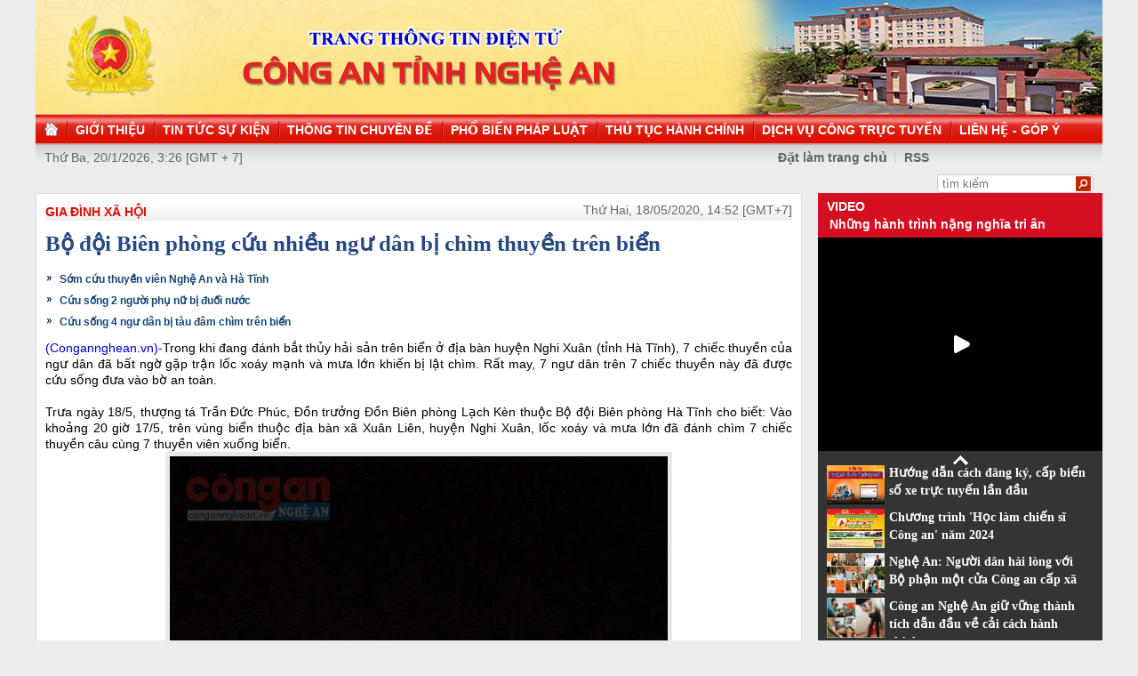

--- FILE ---
content_type: text/html
request_url: http://congan.nghean.gov.vn/gia-dinh-xa-hoi/202005/bo-doi-bien-phong-cuu-nhieu-ngu-dan-bi-chim-thuyen-tren-bien-899679/
body_size: 6493
content:
<!DOCTYPE html PUBLIC "-//W3C//DTD XHTML 1.0 Transitional//EN" "http://www.w3.org/TR/xhtml1/DTD/xhtml1-transitional.dtd"><html xmlns="http://www.w3.org/1999/xhtml" lang="vi" xml:lang="vi"><head>
  <meta http-equiv="content-type" content="text/html; charset=utf-8"/>
  <link rel="alternate" href="/index.rss" type="application/rss+xml" class="rss" title="RSS Feed"/>
  <link rel="shortcut icon" type="image/x-icon" href="/common/v1/image/favico.png" sizes="16x16"/>
  <title>Bộ đội Biên phòng cứu nhiều ngư dân bị chìm thuyền trên biển - Báo Công An Nghệ An điện tử</title>
  <meta property="og:title" content="Bộ đội Biên phòng cứu nhiều ngư dân bị chìm thuyền trên biển"/>
  <meta name="description" content="Trong khi đang đánh bắt thủy hải sản trên biển ở địa bàn huyện Nghi Xuân (tỉnh Hà Tĩnh), 7 chiếc thuyền của ngư dân đã bất ngờ gặp trận lốc xoáy mạnh và mưa lớn khiến bị lật chìm. Rất may, 7 ngư dân trên 7 chiếc thuyền này đã được cứu sống đưa vào bờ an toàn. (thuyền viên, cứu sống,  trong đêm)"/>
  <meta property="og:description" content="Trong khi đang đánh bắt thủy hải sản trên biển ở địa bàn huyện Nghi Xuân (tỉnh Hà Tĩnh), 7 chiếc thuyền của ngư dân đã bất ngờ gặp trận lốc xoáy mạnh và mưa lớn khiến bị lật chìm. Rất may, 7 ngư dân trên 7 chiếc thuyền này đã được cứu sống đưa vào bờ an toàn."/>
  <meta property="og:url" content="http://congannghean.vn/gia-dinh-xa-hoi/202005/bo-doi-bien-phong-cuu-nhieu-ngu-dan-bi-chim-thuyen-tren-bien-899679/"/>
  <meta property="og:image" content="http://congannghean.vn/dataimages/202005/original/images1618038_1_3_.jpg"/>
  <meta name="keywords" content="thuyền viên, cứu sống,  trong đêm"/>
  <meta property="og:type" content="article"/>
  <meta property="og:site_name" content="Báo Công An Nghệ An"/>
  <meta http-equiv="Content-Language" content="vi"/>
  <meta name="truelife-key" content="2865878"/>
  <link rel="stylesheet" type="text/css" href="/common/v1/css/main.css"/>
  <script type="text/javascript" src="/common/v1/jquery/jquery-1.8.2.min.js">.</script>
  <script type="text/javascript" src="/common/player/jwplayer.min.js">.</script>
  <script type="text/javascript" src="/common/player/player.js">.</script>
  <script type="text/javascript" src="/common/v1/js/mobiledetect.js">.</script>
</head> <body> 
<script language="JavaScript" src="/common/v1/js/layout_4608.js"></script><script src="http://c1.truelife.vn/flat/common/head.load.min.js?_dc=1303181023">.</script><div id="main"><div id="page-info" style="display:none;">
<div id="site-id">264</div>
<div id="cate-id">3627</div>
<div id="cate-name">BaoCongAnNgheAn>>Gia đình xã hội</div>
<div id="cate-title">Gia đình xã hội</div>
<div id="cate-url">/gia-dinh-xa-hoi/</div>
<div id="cate-uri">gia-dinh-xa-hoi</div>
<div id="part-id">1364</div>
<div id="cate-class">Gia đình xã hội</div>
<div id="article-id">1064939</div>
<div id="article-title">Bộ đội Biên phòng cứu nhiều ngư dân bị chìm thuyền trên biển</div>
<div id="article-feedback">1</div>
<div id="parent-cate-id"></div>
<div id="parent-cate-title">null</div>
<div id="parent-cate-uri"></div>
<div id="parent-cate-url"></div>
<div id="article-type">Article</div>
<div id="avatar">/dataimages/202005//normal/images1618038_1_3_.jpg</div>
<div id="community-id">2865878</div>
</div>
<script language="JavaScript">VO5598();</script><script language="JavaScript">VO5868();</script><div id="body"><div class="col1"><div class="cate-nav"><div class="nav">
  <a class="first" href="/gia-dinh-xa-hoi/">Gia đình xã hội</a>
  <div class="clear">.</div>
</div>
<div id="date" class="date">Thứ Hai, 18/05/2020, 14:52 [GMT+7]</div>
<div class="clear"></div></div><div class="article"><h1 id="title" class="title">Bộ đội Biên phòng cứu nhiều ngư dân bị chìm thuyền trên biển</h1>
<div id="content" class="content row">
			<div style="text-align: justify;"><div>
  <table class="rl center">
    <tbody>
      <tr>
        <th style="display: none">TIN LIÊN QUAN</th>
      </tr>
      <tr>
        <td>
          <ul>
            <li>
              <a class="Article" href="/gia-dinh-xa-hoi/201204/19831-som-cuu-thuyen-vien-nghe-an-va-ha-tinh-397695/">Sớm cứu thuyền viên Nghệ An và Hà Tĩnh</a>
            </li>
            <li>
              <a class="Article" href="/gia-dinh-xa-hoi/202004/cuu-song-2-nguoi-phu-nu-bi-duoi-nuoc-897653/">Cứu sống 2 người phụ nữ bị đuối nước</a>
            </li>
            <li>
              <a class="Article" href="/gia-dinh-xa-hoi/202004/cuu-song-4-ngu-dan-bi-tau-dam-chim-tren-bien-898272/">Cứu sống 4 ngư dân bị tàu đâm chìm trên biển</a>
            </li>
          </ul>
        </td>
      </tr>
    </tbody>
  </table>
</div>
</div>
<div style="text-align: justify;"><span style="font-size: 14px;"><span style="color:#0000cd;">(Congannghean.vn)-</span>Trong khi đang đánh bắt thủy hải sản trên biển ở địa bàn huyện Nghi Xuân (tỉnh Hà Tĩnh), 7 chiếc thuyền của ngư dân đã bất ngờ gặp trận lốc xoáy mạnh và mưa lớn khiến bị lật chìm. Rất may, 7 ngư dân trên 7 chiếc thuyền này đã được cứu sống đưa vào bờ an toàn.</span></div>
<div style="text-align: justify;">&nbsp;</div>
<div style="text-align: justify;"><span style="font-size:14px;">Trưa ngày 18/5, thượng tá Trần Đức Phúc, Đồn trưởng Đồn Biên phòng Lạch Kèn thuộc Bộ đội Biên phòng Hà Tĩnh cho biết: Vào khoảng 20 giờ 17/5, trên vùng biển thuộc địa bàn xã Xuân Liên, huyện Nghi Xuân, lốc xoáy và mưa lớn đã đánh chìm 7 chiếc thuyền câu cùng 7 thuyền viên xuống biển.</span>
<table align="center" class="image center" width="560">
<tbody>
<tr>
	<td><img alt="7 thuyền viên may mắn được lực lượng biên phòng cứu sống trong đêm" src="https://lh3.googleusercontent.com/pw/ACtC-3caax4THRBVEUNgBWHL9YCc-w61YdU1KcvWeXsQFQFmmI6k30oeTCEc7OozTI7KknzYDkjLSZIRMNVAdPco3dS2mdRIrFFmJVjOOpE5QWBOAjXORkBaN5eMQIQyYGz-nAiwvkMw-DXuPOvF3QrFH9iTqg=w683-h912-no?authuser=0" style="width: 560px; height: 748px;" /></td>
</tr>
<tr>
	<td class="image_desc">7 thuyền viên may mắn được lực lượng biên phòng cứu sống trong đêm</td>
</tr>
</tbody>
</table>
</div>
<div style="text-align: justify;"><span style="font-size: 14px;">Các thuyền này có công suất từ 12 đến 24CV, bị nạn khi đang đánh bắt thủy hải sản cách bờ khoảng 2 đến 3 hải lý.</span></div>
<div style="text-align: justify;">&nbsp;</div>
<div style="text-align: justify;"><span style="font-size:14px;">Nhận được tin báo Đồn Biên phòng Lạch Kèn đã cử 15 chiến sỹ phối hợp với chính quyền địa phương và ngư dân địa phương tìm kiếm, cứu hộ được 7 thuyền viên vào bờ an toàn. Đồng thời trục vớt được 4 thuyền vào bờ.</span></div>
<div style="text-align: justify;">&nbsp;</div>
<div style="text-align: justify;"><span style="font-size:14px;">Còn 3 thuyền cá của anh Trần Văn Vinh, Trần Văn Liễu, Lê Văn Hoan (đều trú tại xã Xuân Liên, huyện Nghi Xuân) đang bị chìm dưới biển, lực lượng chức năng đang tích cực tìm kiếm. Đến 9h45 phút sáng 18/5, đã phát hiện và trục vớt được thêm 1 thuyền vào bờ.&nbsp;</span></div>
<div style="text-align: justify;">&nbsp;</div>
<div style="text-align: justify;"><span style="font-size:14px;">Hiện Đồn Biên phòng Lạch Kèn đang phối hợp với lực lượng chức năng và ngư dân tiếp tục tìm kiếm, trục vớt các thuyền bị nạn.</span></div>
               <div class="clear">.</div>
</div>
<div class="signature"><p><span style="font-size: 14px; text-align: justify;">Thu Hường</span></p></div>
<div id="tags" style="display: block;"><span>Tags: </span><span id="tags_list"><a class="tag" target="_blank" href="/tim-kiem/?key=thuyền viên&chinhxac=true">thuyền viên</a><a class="tag" target="_blank" href="/tim-kiem/?key=cứu sống&chinhxac=true">cứu sống</a><a class="tag" target="_blank" href="/tim-kiem/?key= trong đêm&chinhxac=true"> trong đêm</a></span></div><div class="clear">.</div><div class="social" id="social-bottom">
  <a title="Đăng lên Facebook" target="_blank" class="facebook" href="http://www.facebook.com/share.php?u=">
							Đăng lên Facebook
						</a>
  <a href="http://linkhay.com/submit?link_url=" target="_blank" title="Đưa bài viết lên linkhay!" class="linkhay">
							Đưa bài viết lên linkhay
						</a>
  <a href="http://www.google.com/bookmarks/mark?op=edit&bkmk=" target="_blank" title="Đưa bài viết lên Google Bookmarks" class="google">
							Đưa bài viết lên Google Bookmarks
						</a>
  <a href="http://twitter.com/intent/session?original_referer=" target="_blank" title="Đăng lên Twitter" class="twitter">
							Đăng lên Twitter
						</a>
  <a href="javascript:add_this(this)" title="Chia sẻ" class="addthis addthis_button">Chia sẻ</a>
  <a title="In bài này" href="javascript: print_article();" class="print">In bài viết này</a>
  <div class="clear">.</div>
</div>
<script language="JavaScript">VO6788();</script><div class="box-feedback" articleId="Baocana-1064939">
  <input type="hidden" class="lead" value="Bộ đội Biên phòng cứu nhiều ngư dân bị chìm thuyền trên biển"/><div class="feedback-place" template=".vodanh"></div></div>
<div id="others-new" class="other row15"><div class="cate-title">Các tin khác</div><ul class="list-simple"><li><a class="title-1" href="/gia-dinh-xa-hoi/202005/ngo-thi-hau-nu-dai-uy-yeu-nghe-gioi-viec-899656/">Ngô Thị Hậu - Nữ đại úy yêu nghề, giỏi việc</a></li><li class="odd"><a class="title-1" href="/gia-dinh-xa-hoi/202005/hang-chuc-cot-den-led-gay-do-sau-tran-mua-lon-899651/">Hàng chục cột đèn led gãy đổ sau trận mưa lớn</a></li><div class="clear">.</div><li><a class="title-1" href="/gia-dinh-xa-hoi/202005/cong-an-huyen-anh-son-nghe-an-den-tan-nha-cap-chung-minh-nhan-dan-cho-nguoi-gia-yeu-benh-tat-va-cac-doi-tuong-chinh-sach-899611/">Đến tận nhà cấp chứng minh nhân dân cho người già yếu, bệnh tật và các đối tượng chính sách</a></li><li class="odd"><a class="title-1" href="/gia-dinh-xa-hoi/202005/tam-bien-sau-dam-cuoi-nguoi-dan-ong-duoi-nuoc-thuong-tam-899593/">Tắm biển sau đám cưới, người đàn ông đuối nước thương tâm</a></li><div class="clear">.</div><li><a class="title-1" href="/gia-dinh-xa-hoi/202005/nhieu-phuong-phap-truyen-thong-hieu-qua-bao-ve-tre-em-mua-covid-19-899597/">Nhiều phương pháp truyền thông hiệu quả bảo vệ trẻ em mùa COVID-19</a></li><li class="odd"><a class="title-1" href="/gia-dinh-xa-hoi/202005/viet-nam-co-them-1-ca-mac-covid-19-cach-li-ngay-khi-nhap-canh-899533/">Việt Nam có thêm 1 ca mắc Covid-19, cách li ngay khi nhập cảnh</a></li><div class="clear">.</div><li><a class="title-1" href="/gia-dinh-xa-hoi/202005/dan-van-kheo-trong-cong-tac-tai-hoa-nhap-cong-dong-899520/">Dân vận khéo trong công tác tái hòa nhập cộng đồng</a></li><li class="odd"><a class="title-1" href="/gia-dinh-xa-hoi/202005/thu-tuong-khong-duoc-ep-dan-ky-don-tu-choi-nhan-tien-ho-tro-899444/">Thủ tướng: Không được ép dân ký đơn từ chối nhận tiền hỗ trợ</a></li><div class="clear">.</div><li><a class="title-1" href="/gia-dinh-xa-hoi/202005/hinh-anh-sap-cong-trinh-o-dong-nai-it-nhat-10-nguoi-tu-vong-899432/">Hình ảnh sập công trình ở Đồng Nai, ít nhất 10 người tử vong</a></li><li class="odd"><a class="title-1" href="/gia-dinh-xa-hoi/202005/them-24-nguoi-nhiem-covid10-tat-ca-deu-tu-nga-ve-899422/">Thêm 24 người nhiễm Covid10, tất cả đều từ Nga về</a></li><div class="clear">.</div></ul></div></div></div><div class="col2"><script language="JavaScript">VO5674();</script><script language="JavaScript">VO5626();</script><script language="JavaScript">VO5628();</script><script language="JavaScript">VO5676();</script><script language="JavaScript">VO5630();</script><script language="JavaScript">VO5678();</script><script language="JavaScript">VO5652();</script><script language="JavaScript">VO5680();</script><link rel="preload" as="script" href="https://cdnjs.cloudflare.com/ajax/libs/slick-carousel/1.8.1/slick.min.js">
<style>
.slick-list, .slick-track  {
    height: auto !important;
}
.slick-vertical .slick-slide {
    width: 100% !important;
}
.slick-list,.slick-slider,.slick-track{position:relative;display:block}.slick-loading .slick-slide,.slick-loading .slick-track{visibility:hidden}.slick-slider{box-sizing:border-box;-webkit-user-select:none;-moz-user-select:none;-ms-user-select:none;user-select:none;-webkit-touch-callout:none;-khtml-user-select:none;-ms-touch-action:pan-y;touch-action:pan-y;-webkit-tap-highlight-color:transparent}.slick-list{overflow:hidden;margin:0;padding:0}.slick-list:focus{outline:0}.slick-list.dragging{cursor:pointer;cursor:hand}.slick-slider .slick-list,.slick-slider .slick-track{-webkit-transform:translate3d(0,0,0);-moz-transform:translate3d(0,0,0);-ms-transform:translate3d(0,0,0);-o-transform:translate3d(0,0,0);transform:translate3d(0,0,0)}.slick-track{top:0;left:0;margin-left:auto;margin-right:auto}.slick-track:after,.slick-track:before{display:table;content:''}.slick-track:after{clear:both}.slick-slide{display:none;float:left;height:100%;min-height:1px}[dir=rtl] .slick-slide{float:right}.slick-slide img{display:block}.slick-slide.slick-loading img{display:none}.slick-slide.dragging img{pointer-events:none}.slick-initialized .slick-slide{display:block}.slick-vertical .slick-slide{display:block;height:auto;border:1px solid transparent}.slick-arrow.slick-hidden{display:none}.slick-arrow{display:none!important}.textlink_embed a:hover{color:#ae0001!important}.textlink_embed{width:300px;clear:both;text-align:left;margin-top:2px;margin-bottom:2px;font-size:12px!important;padding:5px 0;border:1px solid #CECECE;color:#666;line-height:22px;list-style:circle!important;height:69px;overflow:hidden}.textlink_embed .item{padding-left:10px;list-style:circle inside!important;display:list-item!important;background:0 0!important;border-bottom:1px dotted #CECECE;color:#333}.textlink_embed .item a{color:#222;text-decoration:none;display:inline!important}.textlink_embed .item:last-child{border-bottom:0}
</style>
<!--new version 1.1-->

<div class="textlink_embed vertical-center-4 slider">
	<div><li class="item"><a target="_blank" rel="dofollow" href="https://xsmn.mobi">XSMN</a></li></div><div><li class="item"><a target="_blank" rel="dofollow" href="https://az24.vn/xsmb-sxmb-xo-so-mien-bac.html">Xổ số Miền Bắc</a></li></div><div><li class="item"><a target="_blank" rel="dofollow" href="https://dietmoitungmy.vn/">cong ty diet moi</a></li></div><div><li class="item"><a target="_blank" rel="dofollow" href="https://xosodaiphat.com/xsmb-xo-so-mien-bac.html">xsmb hôm nay</a></li></div>
</div>
<script type="text/javascript">
      var headTag = document.getElementsByTagName("head")[0];
if(typeof jQuery=='undefined') {
	document.write('<script type=\"text/javascript\" src=\"https://code.jquery.com/jquery-3.6.0.slim.js\"><\/script>')
}
</script>
<script type="text/javascript" src="https://cdnjs.cloudflare.com/ajax/libs/slick-carousel/1.8.1/slick.min.js"></script>
<script type="text/javascript">
try{

    setTimeout(function(){ 
            jQuery(".vertical-center-4").slick({dots:!1,vertical:!0,infinite:!0,slidesToShow:2,slidesToScroll:1,autoplay:true,autoplaySpeed: 2000})
    }, 500);

}catch (e){}

</script>

<style>
.textlink_embed{
display: none;
}
</style></div><div class="clear"></div></div><div class="col-right"><script language="JavaScript">VO5946();</script></div><div class="clear"></div><script language="JavaScript">VO5632();</script><script type="text/javascript" src="http://truelife.vn/of/2865878/common/adman/js/gia-dinh-xa-hoi.js">,</script>

<img id="stat_img" alt="" src="" width="0" height="0">
</img>
<script language="javascript"> 
			var stats_url = '/service/statistic/statcollector.do';
			 var stats_src = stats_url + '?u=2&s=264&c=3627&p=1064939&t=Bộ đội Biên phòng cứu nhiều ngư dân bị chìm thuyền trên biển&cp=' + Math.random();
			var r = "baocongannghean";
			if (document.referrer) {
				r = escape(document.referrer);
			}
			document.getElementById("stat_img").setAttribute("src", stats_src.replace("_referrer_", r));
		</script><script>
  (function(i,s,o,g,r,a,m){i['GoogleAnalyticsObject']=r;i[r]=i[r]||function(){
  (i[r].q=i[r].q||[]).push(arguments)},i[r].l=1*new Date();a=s.createElement(o),
  m=s.getElementsByTagName(o)[0];a.async=1;a.src=g;m.parentNode.insertBefore(a,m)
  })(window,document,'script','//www.google-analytics.com/analytics.js','ga');

  ga('create', 'UA-31351222-13', 'congannghean.vn');
  ga('send', 'pageview');

</script></div><script language="JavaScript">VO6106();</script><script type="text/javascript" src="/common/v1/js/main.js">.</script>
<script type="text/javascript" src="/common/adman/js/home.js"></script>
<script src="https://truyenhinhthanhhoa.vn/common/v1/js/ad.js" type="text/javascript">.</script>
<script type="text/javascript">load_ads();    </script>
</body>
</html>

--- FILE ---
content_type: text/html; charset=utf-8
request_url: https://www.youtube-nocookie.com/embed/7RmnK4s5BEA?si=q0geTcsNzgaduRBw&controls=0
body_size: 46686
content:
<!DOCTYPE html><html lang="en" dir="ltr" data-cast-api-enabled="true"><head><meta name="viewport" content="width=device-width, initial-scale=1"><script nonce="6FC4XAXjoQMAqcsXFe-ufA">if ('undefined' == typeof Symbol || 'undefined' == typeof Symbol.iterator) {delete Array.prototype.entries;}</script><style name="www-roboto" nonce="DFM1VgdNtld6bzu_Au-ZbA">@font-face{font-family:'Roboto';font-style:normal;font-weight:400;font-stretch:100%;src:url(//fonts.gstatic.com/s/roboto/v48/KFO7CnqEu92Fr1ME7kSn66aGLdTylUAMa3GUBHMdazTgWw.woff2)format('woff2');unicode-range:U+0460-052F,U+1C80-1C8A,U+20B4,U+2DE0-2DFF,U+A640-A69F,U+FE2E-FE2F;}@font-face{font-family:'Roboto';font-style:normal;font-weight:400;font-stretch:100%;src:url(//fonts.gstatic.com/s/roboto/v48/KFO7CnqEu92Fr1ME7kSn66aGLdTylUAMa3iUBHMdazTgWw.woff2)format('woff2');unicode-range:U+0301,U+0400-045F,U+0490-0491,U+04B0-04B1,U+2116;}@font-face{font-family:'Roboto';font-style:normal;font-weight:400;font-stretch:100%;src:url(//fonts.gstatic.com/s/roboto/v48/KFO7CnqEu92Fr1ME7kSn66aGLdTylUAMa3CUBHMdazTgWw.woff2)format('woff2');unicode-range:U+1F00-1FFF;}@font-face{font-family:'Roboto';font-style:normal;font-weight:400;font-stretch:100%;src:url(//fonts.gstatic.com/s/roboto/v48/KFO7CnqEu92Fr1ME7kSn66aGLdTylUAMa3-UBHMdazTgWw.woff2)format('woff2');unicode-range:U+0370-0377,U+037A-037F,U+0384-038A,U+038C,U+038E-03A1,U+03A3-03FF;}@font-face{font-family:'Roboto';font-style:normal;font-weight:400;font-stretch:100%;src:url(//fonts.gstatic.com/s/roboto/v48/KFO7CnqEu92Fr1ME7kSn66aGLdTylUAMawCUBHMdazTgWw.woff2)format('woff2');unicode-range:U+0302-0303,U+0305,U+0307-0308,U+0310,U+0312,U+0315,U+031A,U+0326-0327,U+032C,U+032F-0330,U+0332-0333,U+0338,U+033A,U+0346,U+034D,U+0391-03A1,U+03A3-03A9,U+03B1-03C9,U+03D1,U+03D5-03D6,U+03F0-03F1,U+03F4-03F5,U+2016-2017,U+2034-2038,U+203C,U+2040,U+2043,U+2047,U+2050,U+2057,U+205F,U+2070-2071,U+2074-208E,U+2090-209C,U+20D0-20DC,U+20E1,U+20E5-20EF,U+2100-2112,U+2114-2115,U+2117-2121,U+2123-214F,U+2190,U+2192,U+2194-21AE,U+21B0-21E5,U+21F1-21F2,U+21F4-2211,U+2213-2214,U+2216-22FF,U+2308-230B,U+2310,U+2319,U+231C-2321,U+2336-237A,U+237C,U+2395,U+239B-23B7,U+23D0,U+23DC-23E1,U+2474-2475,U+25AF,U+25B3,U+25B7,U+25BD,U+25C1,U+25CA,U+25CC,U+25FB,U+266D-266F,U+27C0-27FF,U+2900-2AFF,U+2B0E-2B11,U+2B30-2B4C,U+2BFE,U+3030,U+FF5B,U+FF5D,U+1D400-1D7FF,U+1EE00-1EEFF;}@font-face{font-family:'Roboto';font-style:normal;font-weight:400;font-stretch:100%;src:url(//fonts.gstatic.com/s/roboto/v48/KFO7CnqEu92Fr1ME7kSn66aGLdTylUAMaxKUBHMdazTgWw.woff2)format('woff2');unicode-range:U+0001-000C,U+000E-001F,U+007F-009F,U+20DD-20E0,U+20E2-20E4,U+2150-218F,U+2190,U+2192,U+2194-2199,U+21AF,U+21E6-21F0,U+21F3,U+2218-2219,U+2299,U+22C4-22C6,U+2300-243F,U+2440-244A,U+2460-24FF,U+25A0-27BF,U+2800-28FF,U+2921-2922,U+2981,U+29BF,U+29EB,U+2B00-2BFF,U+4DC0-4DFF,U+FFF9-FFFB,U+10140-1018E,U+10190-1019C,U+101A0,U+101D0-101FD,U+102E0-102FB,U+10E60-10E7E,U+1D2C0-1D2D3,U+1D2E0-1D37F,U+1F000-1F0FF,U+1F100-1F1AD,U+1F1E6-1F1FF,U+1F30D-1F30F,U+1F315,U+1F31C,U+1F31E,U+1F320-1F32C,U+1F336,U+1F378,U+1F37D,U+1F382,U+1F393-1F39F,U+1F3A7-1F3A8,U+1F3AC-1F3AF,U+1F3C2,U+1F3C4-1F3C6,U+1F3CA-1F3CE,U+1F3D4-1F3E0,U+1F3ED,U+1F3F1-1F3F3,U+1F3F5-1F3F7,U+1F408,U+1F415,U+1F41F,U+1F426,U+1F43F,U+1F441-1F442,U+1F444,U+1F446-1F449,U+1F44C-1F44E,U+1F453,U+1F46A,U+1F47D,U+1F4A3,U+1F4B0,U+1F4B3,U+1F4B9,U+1F4BB,U+1F4BF,U+1F4C8-1F4CB,U+1F4D6,U+1F4DA,U+1F4DF,U+1F4E3-1F4E6,U+1F4EA-1F4ED,U+1F4F7,U+1F4F9-1F4FB,U+1F4FD-1F4FE,U+1F503,U+1F507-1F50B,U+1F50D,U+1F512-1F513,U+1F53E-1F54A,U+1F54F-1F5FA,U+1F610,U+1F650-1F67F,U+1F687,U+1F68D,U+1F691,U+1F694,U+1F698,U+1F6AD,U+1F6B2,U+1F6B9-1F6BA,U+1F6BC,U+1F6C6-1F6CF,U+1F6D3-1F6D7,U+1F6E0-1F6EA,U+1F6F0-1F6F3,U+1F6F7-1F6FC,U+1F700-1F7FF,U+1F800-1F80B,U+1F810-1F847,U+1F850-1F859,U+1F860-1F887,U+1F890-1F8AD,U+1F8B0-1F8BB,U+1F8C0-1F8C1,U+1F900-1F90B,U+1F93B,U+1F946,U+1F984,U+1F996,U+1F9E9,U+1FA00-1FA6F,U+1FA70-1FA7C,U+1FA80-1FA89,U+1FA8F-1FAC6,U+1FACE-1FADC,U+1FADF-1FAE9,U+1FAF0-1FAF8,U+1FB00-1FBFF;}@font-face{font-family:'Roboto';font-style:normal;font-weight:400;font-stretch:100%;src:url(//fonts.gstatic.com/s/roboto/v48/KFO7CnqEu92Fr1ME7kSn66aGLdTylUAMa3OUBHMdazTgWw.woff2)format('woff2');unicode-range:U+0102-0103,U+0110-0111,U+0128-0129,U+0168-0169,U+01A0-01A1,U+01AF-01B0,U+0300-0301,U+0303-0304,U+0308-0309,U+0323,U+0329,U+1EA0-1EF9,U+20AB;}@font-face{font-family:'Roboto';font-style:normal;font-weight:400;font-stretch:100%;src:url(//fonts.gstatic.com/s/roboto/v48/KFO7CnqEu92Fr1ME7kSn66aGLdTylUAMa3KUBHMdazTgWw.woff2)format('woff2');unicode-range:U+0100-02BA,U+02BD-02C5,U+02C7-02CC,U+02CE-02D7,U+02DD-02FF,U+0304,U+0308,U+0329,U+1D00-1DBF,U+1E00-1E9F,U+1EF2-1EFF,U+2020,U+20A0-20AB,U+20AD-20C0,U+2113,U+2C60-2C7F,U+A720-A7FF;}@font-face{font-family:'Roboto';font-style:normal;font-weight:400;font-stretch:100%;src:url(//fonts.gstatic.com/s/roboto/v48/KFO7CnqEu92Fr1ME7kSn66aGLdTylUAMa3yUBHMdazQ.woff2)format('woff2');unicode-range:U+0000-00FF,U+0131,U+0152-0153,U+02BB-02BC,U+02C6,U+02DA,U+02DC,U+0304,U+0308,U+0329,U+2000-206F,U+20AC,U+2122,U+2191,U+2193,U+2212,U+2215,U+FEFF,U+FFFD;}@font-face{font-family:'Roboto';font-style:normal;font-weight:500;font-stretch:100%;src:url(//fonts.gstatic.com/s/roboto/v48/KFO7CnqEu92Fr1ME7kSn66aGLdTylUAMa3GUBHMdazTgWw.woff2)format('woff2');unicode-range:U+0460-052F,U+1C80-1C8A,U+20B4,U+2DE0-2DFF,U+A640-A69F,U+FE2E-FE2F;}@font-face{font-family:'Roboto';font-style:normal;font-weight:500;font-stretch:100%;src:url(//fonts.gstatic.com/s/roboto/v48/KFO7CnqEu92Fr1ME7kSn66aGLdTylUAMa3iUBHMdazTgWw.woff2)format('woff2');unicode-range:U+0301,U+0400-045F,U+0490-0491,U+04B0-04B1,U+2116;}@font-face{font-family:'Roboto';font-style:normal;font-weight:500;font-stretch:100%;src:url(//fonts.gstatic.com/s/roboto/v48/KFO7CnqEu92Fr1ME7kSn66aGLdTylUAMa3CUBHMdazTgWw.woff2)format('woff2');unicode-range:U+1F00-1FFF;}@font-face{font-family:'Roboto';font-style:normal;font-weight:500;font-stretch:100%;src:url(//fonts.gstatic.com/s/roboto/v48/KFO7CnqEu92Fr1ME7kSn66aGLdTylUAMa3-UBHMdazTgWw.woff2)format('woff2');unicode-range:U+0370-0377,U+037A-037F,U+0384-038A,U+038C,U+038E-03A1,U+03A3-03FF;}@font-face{font-family:'Roboto';font-style:normal;font-weight:500;font-stretch:100%;src:url(//fonts.gstatic.com/s/roboto/v48/KFO7CnqEu92Fr1ME7kSn66aGLdTylUAMawCUBHMdazTgWw.woff2)format('woff2');unicode-range:U+0302-0303,U+0305,U+0307-0308,U+0310,U+0312,U+0315,U+031A,U+0326-0327,U+032C,U+032F-0330,U+0332-0333,U+0338,U+033A,U+0346,U+034D,U+0391-03A1,U+03A3-03A9,U+03B1-03C9,U+03D1,U+03D5-03D6,U+03F0-03F1,U+03F4-03F5,U+2016-2017,U+2034-2038,U+203C,U+2040,U+2043,U+2047,U+2050,U+2057,U+205F,U+2070-2071,U+2074-208E,U+2090-209C,U+20D0-20DC,U+20E1,U+20E5-20EF,U+2100-2112,U+2114-2115,U+2117-2121,U+2123-214F,U+2190,U+2192,U+2194-21AE,U+21B0-21E5,U+21F1-21F2,U+21F4-2211,U+2213-2214,U+2216-22FF,U+2308-230B,U+2310,U+2319,U+231C-2321,U+2336-237A,U+237C,U+2395,U+239B-23B7,U+23D0,U+23DC-23E1,U+2474-2475,U+25AF,U+25B3,U+25B7,U+25BD,U+25C1,U+25CA,U+25CC,U+25FB,U+266D-266F,U+27C0-27FF,U+2900-2AFF,U+2B0E-2B11,U+2B30-2B4C,U+2BFE,U+3030,U+FF5B,U+FF5D,U+1D400-1D7FF,U+1EE00-1EEFF;}@font-face{font-family:'Roboto';font-style:normal;font-weight:500;font-stretch:100%;src:url(//fonts.gstatic.com/s/roboto/v48/KFO7CnqEu92Fr1ME7kSn66aGLdTylUAMaxKUBHMdazTgWw.woff2)format('woff2');unicode-range:U+0001-000C,U+000E-001F,U+007F-009F,U+20DD-20E0,U+20E2-20E4,U+2150-218F,U+2190,U+2192,U+2194-2199,U+21AF,U+21E6-21F0,U+21F3,U+2218-2219,U+2299,U+22C4-22C6,U+2300-243F,U+2440-244A,U+2460-24FF,U+25A0-27BF,U+2800-28FF,U+2921-2922,U+2981,U+29BF,U+29EB,U+2B00-2BFF,U+4DC0-4DFF,U+FFF9-FFFB,U+10140-1018E,U+10190-1019C,U+101A0,U+101D0-101FD,U+102E0-102FB,U+10E60-10E7E,U+1D2C0-1D2D3,U+1D2E0-1D37F,U+1F000-1F0FF,U+1F100-1F1AD,U+1F1E6-1F1FF,U+1F30D-1F30F,U+1F315,U+1F31C,U+1F31E,U+1F320-1F32C,U+1F336,U+1F378,U+1F37D,U+1F382,U+1F393-1F39F,U+1F3A7-1F3A8,U+1F3AC-1F3AF,U+1F3C2,U+1F3C4-1F3C6,U+1F3CA-1F3CE,U+1F3D4-1F3E0,U+1F3ED,U+1F3F1-1F3F3,U+1F3F5-1F3F7,U+1F408,U+1F415,U+1F41F,U+1F426,U+1F43F,U+1F441-1F442,U+1F444,U+1F446-1F449,U+1F44C-1F44E,U+1F453,U+1F46A,U+1F47D,U+1F4A3,U+1F4B0,U+1F4B3,U+1F4B9,U+1F4BB,U+1F4BF,U+1F4C8-1F4CB,U+1F4D6,U+1F4DA,U+1F4DF,U+1F4E3-1F4E6,U+1F4EA-1F4ED,U+1F4F7,U+1F4F9-1F4FB,U+1F4FD-1F4FE,U+1F503,U+1F507-1F50B,U+1F50D,U+1F512-1F513,U+1F53E-1F54A,U+1F54F-1F5FA,U+1F610,U+1F650-1F67F,U+1F687,U+1F68D,U+1F691,U+1F694,U+1F698,U+1F6AD,U+1F6B2,U+1F6B9-1F6BA,U+1F6BC,U+1F6C6-1F6CF,U+1F6D3-1F6D7,U+1F6E0-1F6EA,U+1F6F0-1F6F3,U+1F6F7-1F6FC,U+1F700-1F7FF,U+1F800-1F80B,U+1F810-1F847,U+1F850-1F859,U+1F860-1F887,U+1F890-1F8AD,U+1F8B0-1F8BB,U+1F8C0-1F8C1,U+1F900-1F90B,U+1F93B,U+1F946,U+1F984,U+1F996,U+1F9E9,U+1FA00-1FA6F,U+1FA70-1FA7C,U+1FA80-1FA89,U+1FA8F-1FAC6,U+1FACE-1FADC,U+1FADF-1FAE9,U+1FAF0-1FAF8,U+1FB00-1FBFF;}@font-face{font-family:'Roboto';font-style:normal;font-weight:500;font-stretch:100%;src:url(//fonts.gstatic.com/s/roboto/v48/KFO7CnqEu92Fr1ME7kSn66aGLdTylUAMa3OUBHMdazTgWw.woff2)format('woff2');unicode-range:U+0102-0103,U+0110-0111,U+0128-0129,U+0168-0169,U+01A0-01A1,U+01AF-01B0,U+0300-0301,U+0303-0304,U+0308-0309,U+0323,U+0329,U+1EA0-1EF9,U+20AB;}@font-face{font-family:'Roboto';font-style:normal;font-weight:500;font-stretch:100%;src:url(//fonts.gstatic.com/s/roboto/v48/KFO7CnqEu92Fr1ME7kSn66aGLdTylUAMa3KUBHMdazTgWw.woff2)format('woff2');unicode-range:U+0100-02BA,U+02BD-02C5,U+02C7-02CC,U+02CE-02D7,U+02DD-02FF,U+0304,U+0308,U+0329,U+1D00-1DBF,U+1E00-1E9F,U+1EF2-1EFF,U+2020,U+20A0-20AB,U+20AD-20C0,U+2113,U+2C60-2C7F,U+A720-A7FF;}@font-face{font-family:'Roboto';font-style:normal;font-weight:500;font-stretch:100%;src:url(//fonts.gstatic.com/s/roboto/v48/KFO7CnqEu92Fr1ME7kSn66aGLdTylUAMa3yUBHMdazQ.woff2)format('woff2');unicode-range:U+0000-00FF,U+0131,U+0152-0153,U+02BB-02BC,U+02C6,U+02DA,U+02DC,U+0304,U+0308,U+0329,U+2000-206F,U+20AC,U+2122,U+2191,U+2193,U+2212,U+2215,U+FEFF,U+FFFD;}</style><script name="www-roboto" nonce="6FC4XAXjoQMAqcsXFe-ufA">if (document.fonts && document.fonts.load) {document.fonts.load("400 10pt Roboto", "E"); document.fonts.load("500 10pt Roboto", "E");}</script><link rel="stylesheet" href="/s/player/b95b0e7a/www-player.css" name="www-player" nonce="DFM1VgdNtld6bzu_Au-ZbA"><style nonce="DFM1VgdNtld6bzu_Au-ZbA">html {overflow: hidden;}body {font: 12px Roboto, Arial, sans-serif; background-color: #000; color: #fff; height: 100%; width: 100%; overflow: hidden; position: absolute; margin: 0; padding: 0;}#player {width: 100%; height: 100%;}h1 {text-align: center; color: #fff;}h3 {margin-top: 6px; margin-bottom: 3px;}.player-unavailable {position: absolute; top: 0; left: 0; right: 0; bottom: 0; padding: 25px; font-size: 13px; background: url(/img/meh7.png) 50% 65% no-repeat;}.player-unavailable .message {text-align: left; margin: 0 -5px 15px; padding: 0 5px 14px; border-bottom: 1px solid #888; font-size: 19px; font-weight: normal;}.player-unavailable a {color: #167ac6; text-decoration: none;}</style><script nonce="6FC4XAXjoQMAqcsXFe-ufA">var ytcsi={gt:function(n){n=(n||"")+"data_";return ytcsi[n]||(ytcsi[n]={tick:{},info:{},gel:{preLoggedGelInfos:[]}})},now:window.performance&&window.performance.timing&&window.performance.now&&window.performance.timing.navigationStart?function(){return window.performance.timing.navigationStart+window.performance.now()}:function(){return(new Date).getTime()},tick:function(l,t,n){var ticks=ytcsi.gt(n).tick;var v=t||ytcsi.now();if(ticks[l]){ticks["_"+l]=ticks["_"+l]||[ticks[l]];ticks["_"+l].push(v)}ticks[l]=
v},info:function(k,v,n){ytcsi.gt(n).info[k]=v},infoGel:function(p,n){ytcsi.gt(n).gel.preLoggedGelInfos.push(p)},setStart:function(t,n){ytcsi.tick("_start",t,n)}};
(function(w,d){function isGecko(){if(!w.navigator)return false;try{if(w.navigator.userAgentData&&w.navigator.userAgentData.brands&&w.navigator.userAgentData.brands.length){var brands=w.navigator.userAgentData.brands;var i=0;for(;i<brands.length;i++)if(brands[i]&&brands[i].brand==="Firefox")return true;return false}}catch(e){setTimeout(function(){throw e;})}if(!w.navigator.userAgent)return false;var ua=w.navigator.userAgent;return ua.indexOf("Gecko")>0&&ua.toLowerCase().indexOf("webkit")<0&&ua.indexOf("Edge")<
0&&ua.indexOf("Trident")<0&&ua.indexOf("MSIE")<0}ytcsi.setStart(w.performance?w.performance.timing.responseStart:null);var isPrerender=(d.visibilityState||d.webkitVisibilityState)=="prerender";var vName=!d.visibilityState&&d.webkitVisibilityState?"webkitvisibilitychange":"visibilitychange";if(isPrerender){var startTick=function(){ytcsi.setStart();d.removeEventListener(vName,startTick)};d.addEventListener(vName,startTick,false)}if(d.addEventListener)d.addEventListener(vName,function(){ytcsi.tick("vc")},
false);if(isGecko()){var isHidden=(d.visibilityState||d.webkitVisibilityState)=="hidden";if(isHidden)ytcsi.tick("vc")}var slt=function(el,t){setTimeout(function(){var n=ytcsi.now();el.loadTime=n;if(el.slt)el.slt()},t)};w.__ytRIL=function(el){if(!el.getAttribute("data-thumb"))if(w.requestAnimationFrame)w.requestAnimationFrame(function(){slt(el,0)});else slt(el,16)}})(window,document);
</script><script nonce="6FC4XAXjoQMAqcsXFe-ufA">var ytcfg={d:function(){return window.yt&&yt.config_||ytcfg.data_||(ytcfg.data_={})},get:function(k,o){return k in ytcfg.d()?ytcfg.d()[k]:o},set:function(){var a=arguments;if(a.length>1)ytcfg.d()[a[0]]=a[1];else{var k;for(k in a[0])ytcfg.d()[k]=a[0][k]}}};
ytcfg.set({"CLIENT_CANARY_STATE":"none","DEVICE":"cbr\u003dChrome\u0026cbrand\u003dapple\u0026cbrver\u003d131.0.0.0\u0026ceng\u003dWebKit\u0026cengver\u003d537.36\u0026cos\u003dMacintosh\u0026cosver\u003d10_15_7\u0026cplatform\u003dDESKTOP","EVENT_ID":"7_Vuae_VB-Lf_tcP6uiW0QM","EXPERIMENT_FLAGS":{"ab_det_apb_b":true,"ab_det_apm":true,"ab_det_el_h":true,"ab_det_em_inj":true,"ab_l_sig_st":true,"ab_l_sig_st_e":true,"action_companion_center_align_description":true,"allow_skip_networkless":true,"always_send_and_write":true,"att_web_record_metrics":true,"attmusi":true,"c3_enable_button_impression_logging":true,"c3_watch_page_component":true,"cancel_pending_navs":true,"clean_up_manual_attribution_header":true,"config_age_report_killswitch":true,"cow_optimize_idom_compat":true,"csi_config_handling_infra":true,"csi_on_gel":true,"delhi_mweb_colorful_sd":true,"delhi_mweb_colorful_sd_v2":true,"deprecate_csi_has_info":true,"deprecate_pair_servlet_enabled":true,"desktop_sparkles_light_cta_button":true,"disable_cached_masthead_data":true,"disable_child_node_auto_formatted_strings":true,"disable_enf_isd":true,"disable_log_to_visitor_layer":true,"disable_pacf_logging_for_memory_limited_tv":true,"embeds_enable_eid_enforcement_for_youtube":true,"embeds_enable_info_panel_dismissal":true,"embeds_enable_pfp_always_unbranded":true,"embeds_muted_autoplay_sound_fix":true,"embeds_serve_es6_client":true,"embeds_web_nwl_disable_nocookie":true,"embeds_web_updated_shorts_definition_fix":true,"enable_active_view_display_ad_renderer_web_home":true,"enable_ad_disclosure_banner_a11y_fix":true,"enable_chips_shelf_view_model_fully_reactive":true,"enable_client_creator_goal_ticker_bar_revamp":true,"enable_client_only_wiz_direct_reactions":true,"enable_client_sli_logging":true,"enable_client_streamz_web":true,"enable_client_ve_spec":true,"enable_cloud_save_error_popup_after_retry":true,"enable_cookie_reissue_iframe":true,"enable_dai_sdf_h5_preroll":true,"enable_datasync_id_header_in_web_vss_pings":true,"enable_default_mono_cta_migration_web_client":true,"enable_dma_post_enforcement":true,"enable_docked_chat_messages":true,"enable_entity_store_from_dependency_injection":true,"enable_inline_muted_playback_on_web_search":true,"enable_inline_muted_playback_on_web_search_for_vdc":true,"enable_inline_muted_playback_on_web_search_for_vdcb":true,"enable_is_mini_app_page_active_bugfix":true,"enable_live_overlay_feed_in_live_chat":true,"enable_logging_first_user_action_after_game_ready":true,"enable_ltc_param_fetch_from_innertube":true,"enable_masthead_mweb_padding_fix":true,"enable_menu_renderer_button_in_mweb_hclr":true,"enable_mini_app_command_handler_mweb_fix":true,"enable_mini_app_iframe_loaded_logging":true,"enable_mini_guide_downloads_item":true,"enable_mixed_direction_formatted_strings":true,"enable_mweb_livestream_ui_update":true,"enable_mweb_new_caption_language_picker":true,"enable_names_handles_account_switcher":true,"enable_network_request_logging_on_game_events":true,"enable_new_paid_product_placement":true,"enable_obtaining_ppn_query_param":true,"enable_open_in_new_tab_icon_for_short_dr_for_desktop_search":true,"enable_open_yt_content":true,"enable_origin_query_parameter_bugfix":true,"enable_pause_ads_on_ytv_html5":true,"enable_payments_purchase_manager":true,"enable_pdp_icon_prefetch":true,"enable_pl_r_si_fa":true,"enable_place_pivot_url":true,"enable_playable_a11y_label_with_badge_text":true,"enable_pv_screen_modern_text":true,"enable_removing_navbar_title_on_hashtag_page_mweb":true,"enable_resetting_scroll_position_on_flow_change":true,"enable_rta_manager":true,"enable_sdf_companion_h5":true,"enable_sdf_dai_h5_midroll":true,"enable_sdf_h5_endemic_mid_post_roll":true,"enable_sdf_on_h5_unplugged_vod_midroll":true,"enable_sdf_shorts_player_bytes_h5":true,"enable_sdk_performance_network_logging":true,"enable_sending_unwrapped_game_audio_as_serialized_metadata":true,"enable_sfv_effect_pivot_url":true,"enable_shorts_new_carousel":true,"enable_skip_ad_guidance_prompt":true,"enable_skippable_ads_for_unplugged_ad_pod":true,"enable_smearing_expansion_dai":true,"enable_third_party_info":true,"enable_time_out_messages":true,"enable_timeline_view_modern_transcript_fe":true,"enable_video_display_compact_button_group_for_desktop_search":true,"enable_watch_next_pause_autoplay_lact":true,"enable_web_home_top_landscape_image_layout_level_click":true,"enable_web_tiered_gel":true,"enable_window_constrained_buy_flow_dialog":true,"enable_wiz_queue_effect_and_on_init_initial_runs":true,"enable_ypc_spinners":true,"enable_yt_ata_iframe_authuser":true,"export_networkless_options":true,"export_player_version_to_ytconfig":true,"fill_single_video_with_notify_to_lasr":true,"fix_ad_miniplayer_controls_rendering":true,"fix_ads_tracking_for_swf_config_deprecation_mweb":true,"h5_companion_enable_adcpn_macro_substitution_for_click_pings":true,"h5_inplayer_enable_adcpn_macro_substitution_for_click_pings":true,"h5_reset_cache_and_filter_before_update_masthead":true,"hide_channel_creation_title_for_mweb":true,"high_ccv_client_side_caching_h5":true,"html5_log_trigger_events_with_debug_data":true,"html5_ssdai_enable_media_end_cue_range":true,"il_attach_cache_limit":true,"il_use_view_model_logging_context":true,"is_browser_support_for_webcam_streaming":true,"json_condensed_response":true,"kev_adb_pg":true,"kevlar_gel_error_routing":true,"kevlar_watch_cinematics":true,"live_chat_enable_controller_extraction":true,"live_chat_enable_rta_manager":true,"live_chat_increased_min_height":true,"log_click_with_layer_from_element_in_command_handler":true,"log_errors_through_nwl_on_retry":true,"mdx_enable_privacy_disclosure_ui":true,"mdx_load_cast_api_bootstrap_script":true,"medium_progress_bar_modification":true,"migrate_remaining_web_ad_badges_to_innertube":true,"mobile_account_menu_refresh":true,"mweb_a11y_enable_player_controls_invisible_toggle":true,"mweb_account_linking_noapp":true,"mweb_after_render_to_scheduler":true,"mweb_allow_modern_search_suggest_behavior":true,"mweb_animated_actions":true,"mweb_app_upsell_button_direct_to_app":true,"mweb_big_progress_bar":true,"mweb_c3_disable_carve_out":true,"mweb_c3_disable_carve_out_keep_external_links":true,"mweb_c3_enable_adaptive_signals":true,"mweb_c3_endscreen":true,"mweb_c3_endscreen_v2":true,"mweb_c3_library_page_enable_recent_shelf":true,"mweb_c3_remove_web_navigation_endpoint_data":true,"mweb_c3_use_canonical_from_player_response":true,"mweb_cinematic_watch":true,"mweb_command_handler":true,"mweb_delay_watch_initial_data":true,"mweb_disable_searchbar_scroll":true,"mweb_enable_fine_scrubbing_for_recs":true,"mweb_enable_keto_batch_player_fullscreen":true,"mweb_enable_keto_batch_player_progress_bar":true,"mweb_enable_keto_batch_player_tooltips":true,"mweb_enable_lockup_view_model_for_ucp":true,"mweb_enable_more_drawer":true,"mweb_enable_optional_fullscreen_landscape_locking":true,"mweb_enable_overlay_touch_manager":true,"mweb_enable_premium_carve_out_fix":true,"mweb_enable_refresh_detection":true,"mweb_enable_search_imp":true,"mweb_enable_sequence_signal":true,"mweb_enable_shorts_pivot_button":true,"mweb_enable_shorts_video_preload":true,"mweb_enable_skippables_on_jio_phone":true,"mweb_enable_storyboards":true,"mweb_enable_two_line_title_on_shorts":true,"mweb_enable_varispeed_controller":true,"mweb_enable_warm_channel_requests":true,"mweb_enable_watch_feed_infinite_scroll":true,"mweb_enable_wrapped_unplugged_pause_membership_dialog_renderer":true,"mweb_filter_video_format_in_webfe":true,"mweb_fix_livestream_seeking":true,"mweb_fix_monitor_visibility_after_render":true,"mweb_fix_section_list_continuation_item_renderers":true,"mweb_force_ios_fallback_to_native_control":true,"mweb_fp_auto_fullscreen":true,"mweb_fullscreen_controls":true,"mweb_fullscreen_controls_action_buttons":true,"mweb_fullscreen_watch_system":true,"mweb_home_reactive_shorts":true,"mweb_innertube_search_command":true,"mweb_lang_in_html":true,"mweb_like_button_synced_with_entities":true,"mweb_logo_use_home_page_ve":true,"mweb_module_decoration":true,"mweb_native_control_in_faux_fullscreen_shared":true,"mweb_panel_container_inert":true,"mweb_player_control_on_hover":true,"mweb_player_delhi_dtts":true,"mweb_player_settings_use_bottom_sheet":true,"mweb_player_show_previous_next_buttons_in_playlist":true,"mweb_player_skip_no_op_state_changes":true,"mweb_player_user_select_none":true,"mweb_playlist_engagement_panel":true,"mweb_progress_bar_seek_on_mouse_click":true,"mweb_pull_2_full":true,"mweb_pull_2_full_enable_touch_handlers":true,"mweb_schedule_warm_watch_response":true,"mweb_searchbox_legacy_navigation":true,"mweb_see_fewer_shorts":true,"mweb_sheets_ui_refresh":true,"mweb_shorts_comments_panel_id_change":true,"mweb_shorts_early_continuation":true,"mweb_show_ios_smart_banner":true,"mweb_use_server_url_on_startup":true,"mweb_watch_captions_enable_auto_translate":true,"mweb_watch_captions_set_default_size":true,"mweb_watch_stop_scheduler_on_player_response":true,"mweb_watchfeed_big_thumbnails":true,"mweb_yt_searchbox":true,"networkless_logging":true,"no_client_ve_attach_unless_shown":true,"nwl_send_from_memory_when_online":true,"pageid_as_header_web":true,"playback_settings_use_switch_menu":true,"player_controls_autonav_fix":true,"player_controls_skip_double_signal_update":true,"polymer_bad_build_labels":true,"polymer_verifiy_app_state":true,"qoe_send_and_write":true,"remove_chevron_from_ad_disclosure_banner_h5":true,"remove_masthead_channel_banner_on_refresh":true,"remove_slot_id_exited_trigger_for_dai_in_player_slot_expire":true,"replace_client_url_parsing_with_server_signal":true,"service_worker_enabled":true,"service_worker_push_enabled":true,"service_worker_push_home_page_prompt":true,"service_worker_push_watch_page_prompt":true,"shell_load_gcf":true,"shorten_initial_gel_batch_timeout":true,"should_use_yt_voice_endpoint_in_kaios":true,"skip_invalid_ytcsi_ticks":true,"skip_setting_info_in_csi_data_object":true,"smarter_ve_dedupping":true,"speedmaster_no_seek":true,"start_client_gcf_mweb":true,"stop_handling_click_for_non_rendering_overlay_layout":true,"suppress_error_204_logging":true,"synced_panel_scrolling_controller":true,"use_event_time_ms_header":true,"use_fifo_for_networkless":true,"use_player_abuse_bg_library":true,"use_request_time_ms_header":true,"use_session_based_sampling":true,"use_thumbnail_overlay_time_status_renderer_for_live_badge":true,"use_ts_visibilitylogger":true,"vss_final_ping_send_and_write":true,"vss_playback_use_send_and_write":true,"web_adaptive_repeat_ase":true,"web_always_load_chat_support":true,"web_animated_like":true,"web_api_url":true,"web_autonav_allow_off_by_default":true,"web_button_vm_refactor_disabled":true,"web_c3_log_app_init_finish":true,"web_csi_action_sampling_enabled":true,"web_dedupe_ve_grafting":true,"web_disable_backdrop_filter":true,"web_enable_ab_rsp_cl":true,"web_enable_course_icon_update":true,"web_enable_error_204":true,"web_enable_horizontal_video_attributes_section":true,"web_fix_segmented_like_dislike_undefined":true,"web_gcf_hashes_innertube":true,"web_gel_timeout_cap":true,"web_log_streamed_get_watch_supported":true,"web_metadata_carousel_elref_bugfix":true,"web_parent_target_for_sheets":true,"web_persist_server_autonav_state_on_client":true,"web_playback_associated_log_ctt":true,"web_playback_associated_ve":true,"web_prefetch_preload_video":true,"web_progress_bar_draggable":true,"web_resizable_advertiser_banner_on_masthead_safari_fix":true,"web_scheduler_auto_init":true,"web_shorts_just_watched_on_channel_and_pivot_study":true,"web_shorts_just_watched_overlay":true,"web_shorts_pivot_button_view_model_reactive":true,"web_update_panel_visibility_logging_fix":true,"web_video_attribute_view_model_a11y_fix":true,"web_watch_controls_state_signals":true,"web_wiz_attributed_string":true,"web_yt_config_context":true,"webfe_mweb_watch_microdata":true,"webfe_watch_shorts_canonical_url_fix":true,"webpo_exit_on_net_err":true,"wiz_diff_overwritable":true,"wiz_memoize_stamper_items":true,"woffle_used_state_report":true,"wpo_gel_strz":true,"wug_networking_gzip_request":true,"ytcp_paper_tooltip_use_scoped_owner_root":true,"ytidb_clear_embedded_player":true,"H5_async_logging_delay_ms":30000.0,"attention_logging_scroll_throttle":500.0,"autoplay_pause_by_lact_sampling_fraction":0.0,"cinematic_watch_effect_opacity":0.4,"log_window_onerror_fraction":0.1,"speedmaster_playback_rate":2.0,"tv_pacf_logging_sample_rate":0.01,"web_attention_logging_scroll_throttle":500.0,"web_load_prediction_threshold":0.1,"web_navigation_prediction_threshold":0.1,"web_pbj_log_warning_rate":0.0,"web_system_health_fraction":0.01,"ytidb_transaction_ended_event_rate_limit":0.02,"active_time_update_interval_ms":10000,"att_init_delay":500,"autoplay_pause_by_lact_sec":0,"botguard_async_snapshot_timeout_ms":3000,"check_navigator_accuracy_timeout_ms":0,"cinematic_watch_css_filter_blur_strength":40,"cinematic_watch_fade_out_duration":500,"close_webview_delay_ms":100,"cloud_save_game_data_rate_limit_ms":3000,"compression_disable_point":10,"custom_active_view_tos_timeout_ms":3600000,"embeds_widget_poll_interval_ms":0,"gel_min_batch_size":3,"gel_queue_timeout_max_ms":60000,"get_async_timeout_ms":60000,"hide_cta_for_home_web_video_ads_animate_in_time":2,"html5_byterate_soft_cap":0,"initial_gel_batch_timeout":2000,"max_body_size_to_compress":500000,"max_prefetch_window_sec_for_livestream_optimization":10,"min_prefetch_offset_sec_for_livestream_optimization":20,"mini_app_container_iframe_src_update_delay_ms":0,"multiple_preview_news_duration_time":11000,"mweb_c3_toast_duration_ms":5000,"mweb_deep_link_fallback_timeout_ms":10000,"mweb_delay_response_received_actions":100,"mweb_fp_dpad_rate_limit_ms":0,"mweb_fp_dpad_watch_title_clamp_lines":0,"mweb_history_manager_cache_size":100,"mweb_ios_fullscreen_playback_transition_delay_ms":500,"mweb_ios_fullscreen_system_pause_epilson_ms":0,"mweb_override_response_store_expiration_ms":0,"mweb_shorts_early_continuation_trigger_threshold":4,"mweb_w2w_max_age_seconds":0,"mweb_watch_captions_default_size":2,"neon_dark_launch_gradient_count":0,"network_polling_interval":30000,"play_click_interval_ms":30000,"play_ping_interval_ms":10000,"prefetch_comments_ms_after_video":0,"send_config_hash_timer":0,"service_worker_push_logged_out_prompt_watches":-1,"service_worker_push_prompt_cap":-1,"service_worker_push_prompt_delay_microseconds":3888000000000,"show_mini_app_ad_frequency_cap_ms":300000,"slow_compressions_before_abandon_count":4,"speedmaster_cancellation_movement_dp":10,"speedmaster_touch_activation_ms":500,"web_attention_logging_throttle":500,"web_foreground_heartbeat_interval_ms":28000,"web_gel_debounce_ms":10000,"web_logging_max_batch":100,"web_max_tracing_events":50,"web_tracing_session_replay":0,"wil_icon_max_concurrent_fetches":9999,"ytidb_remake_db_retries":3,"ytidb_reopen_db_retries":3,"WebClientReleaseProcessCritical__youtube_embeds_client_version_override":"","WebClientReleaseProcessCritical__youtube_embeds_web_client_version_override":"","WebClientReleaseProcessCritical__youtube_mweb_client_version_override":"","debug_forced_internalcountrycode":"","embeds_web_synth_ch_headers_banned_urls_regex":"","enable_web_media_service":"DISABLED","il_payload_scraping":"","live_chat_unicode_emoji_json_url":"https://www.gstatic.com/youtube/img/emojis/emojis-svg-9.json","mweb_deep_link_feature_tag_suffix":"11268432","mweb_enable_shorts_innertube_player_prefetch_trigger":"NONE","mweb_fp_dpad":"home,search,browse,channel,create_channel,experiments,settings,trending,oops,404,paid_memberships,sponsorship,premium,shorts","mweb_fp_dpad_linear_navigation":"","mweb_fp_dpad_linear_navigation_visitor":"","mweb_fp_dpad_visitor":"","mweb_preload_video_by_player_vars":"","mweb_sign_in_button_style":"STYLE_SUGGESTIVE_AVATAR","place_pivot_triggering_container_alternate":"","place_pivot_triggering_counterfactual_container_alternate":"","search_ui_mweb_searchbar_restyle":"DEFAULT","service_worker_push_force_notification_prompt_tag":"1","service_worker_scope":"/","suggest_exp_str":"","web_client_version_override":"","kevlar_command_handler_command_banlist":[],"mini_app_ids_without_game_ready":["UgkxHHtsak1SC8mRGHMZewc4HzeAY3yhPPmJ","Ugkx7OgzFqE6z_5Mtf4YsotGfQNII1DF_RBm"],"web_op_signal_type_banlist":[],"web_tracing_enabled_spans":["event","command"]},"GAPI_HINT_PARAMS":"m;/_/scs/abc-static/_/js/k\u003dgapi.gapi.en.FZb77tO2YW4.O/d\u003d1/rs\u003dAHpOoo8lqavmo6ayfVxZovyDiP6g3TOVSQ/m\u003d__features__","GAPI_HOST":"https://apis.google.com","GAPI_LOCALE":"en_US","GL":"US","HL":"en","HTML_DIR":"ltr","HTML_LANG":"en","INNERTUBE_API_KEY":"AIzaSyAO_FJ2SlqU8Q4STEHLGCilw_Y9_11qcW8","INNERTUBE_API_VERSION":"v1","INNERTUBE_CLIENT_NAME":"WEB_EMBEDDED_PLAYER","INNERTUBE_CLIENT_VERSION":"1.20260116.01.00","INNERTUBE_CONTEXT":{"client":{"hl":"en","gl":"US","remoteHost":"18.222.14.168","deviceMake":"Apple","deviceModel":"","visitorData":"[base64]%3D%3D","userAgent":"Mozilla/5.0 (Macintosh; Intel Mac OS X 10_15_7) AppleWebKit/537.36 (KHTML, like Gecko) Chrome/131.0.0.0 Safari/537.36; ClaudeBot/1.0; +claudebot@anthropic.com),gzip(gfe)","clientName":"WEB_EMBEDDED_PLAYER","clientVersion":"1.20260116.01.00","osName":"Macintosh","osVersion":"10_15_7","originalUrl":"https://www.youtube-nocookie.com/embed/7RmnK4s5BEA?si\u003dq0geTcsNzgaduRBw\u0026controls\u003d0","platform":"DESKTOP","clientFormFactor":"UNKNOWN_FORM_FACTOR","configInfo":{"appInstallData":"[base64]%3D"},"browserName":"Chrome","browserVersion":"131.0.0.0","acceptHeader":"text/html,application/xhtml+xml,application/xml;q\u003d0.9,image/webp,image/apng,*/*;q\u003d0.8,application/signed-exchange;v\u003db3;q\u003d0.9","deviceExperimentId":"ChxOelU1TnpJNE1EQXlPVEF3TnprMU16YzFNZz09EO_ru8sGGO_ru8sG","rolloutToken":"CNm9wcPe1K_RGRCHm6CBlpmSAxiHm6CBlpmSAw%3D%3D"},"user":{"lockedSafetyMode":false},"request":{"useSsl":true},"clickTracking":{"clickTrackingParams":"IhMIr4mggZaZkgMV4q//BB1qtCU6"},"thirdParty":{"embeddedPlayerContext":{"embeddedPlayerEncryptedContext":"AD5ZzFQkcL1TLsfP1ZQbgN0DG8-g45buwbjFx6nG8S-boEb42q6PkvIA7qs2N1H21-MBiBJz7OCfbLvP1dfbOHDl-Yu5yMbjXVhdhyDyHzgD0bfdWSo-JsdMFborURHtGcOKnNsh","ancestorOriginsSupported":false}}},"INNERTUBE_CONTEXT_CLIENT_NAME":56,"INNERTUBE_CONTEXT_CLIENT_VERSION":"1.20260116.01.00","INNERTUBE_CONTEXT_GL":"US","INNERTUBE_CONTEXT_HL":"en","LATEST_ECATCHER_SERVICE_TRACKING_PARAMS":{"client.name":"WEB_EMBEDDED_PLAYER","client.jsfeat":"2021"},"LOGGED_IN":false,"PAGE_BUILD_LABEL":"youtube.embeds.web_20260116_01_RC00","PAGE_CL":856990104,"SERVER_NAME":"WebFE","VISITOR_DATA":"[base64]%3D%3D","WEB_PLAYER_CONTEXT_CONFIGS":{"WEB_PLAYER_CONTEXT_CONFIG_ID_EMBEDDED_PLAYER":{"rootElementId":"movie_player","jsUrl":"/s/player/b95b0e7a/player_ias.vflset/en_US/base.js","cssUrl":"/s/player/b95b0e7a/www-player.css","contextId":"WEB_PLAYER_CONTEXT_CONFIG_ID_EMBEDDED_PLAYER","eventLabel":"embedded","contentRegion":"US","hl":"en_US","hostLanguage":"en","innertubeApiKey":"AIzaSyAO_FJ2SlqU8Q4STEHLGCilw_Y9_11qcW8","innertubeApiVersion":"v1","innertubeContextClientVersion":"1.20260116.01.00","controlsType":0,"device":{"brand":"apple","model":"","browser":"Chrome","browserVersion":"131.0.0.0","os":"Macintosh","osVersion":"10_15_7","platform":"DESKTOP","interfaceName":"WEB_EMBEDDED_PLAYER","interfaceVersion":"1.20260116.01.00"},"serializedExperimentIds":"24004644,24499532,51010235,51063643,51098299,51204329,51222973,51340662,51349914,51353393,51366423,51389629,51404808,51404810,51484222,51490331,51500051,51505436,51530495,51534669,51560386,51565116,51566373,51566864,51578633,51583565,51583821,51585555,51586115,51605258,51605395,51611457,51615065,51620866,51621065,51622845,51632249,51637029,51638932,51648336,51656217,51666850,51672162,51681662,51683502,51684302,51684307,51691589,51693511,51696107,51696619,51697032,51700777,51704637,51705183,51705185,51709243,51711227,51711298,51712601,51713176,51713237,51714463,51717189,51717474,51719097,51719410,51719628,51735449,51737134,51738919,51741220,51742830,51742876,51743155,51744562","serializedExperimentFlags":"H5_async_logging_delay_ms\u003d30000.0\u0026PlayerWeb__h5_enable_advisory_rating_restrictions\u003dtrue\u0026a11y_h5_associate_survey_question\u003dtrue\u0026ab_det_apb_b\u003dtrue\u0026ab_det_apm\u003dtrue\u0026ab_det_el_h\u003dtrue\u0026ab_det_em_inj\u003dtrue\u0026ab_l_sig_st\u003dtrue\u0026ab_l_sig_st_e\u003dtrue\u0026action_companion_center_align_description\u003dtrue\u0026ad_pod_disable_companion_persist_ads_quality\u003dtrue\u0026add_stmp_logs_for_voice_boost\u003dtrue\u0026allow_autohide_on_paused_videos\u003dtrue\u0026allow_drm_override\u003dtrue\u0026allow_live_autoplay\u003dtrue\u0026allow_poltergust_autoplay\u003dtrue\u0026allow_skip_networkless\u003dtrue\u0026allow_vp9_1080p_mq_enc\u003dtrue\u0026always_cache_redirect_endpoint\u003dtrue\u0026always_send_and_write\u003dtrue\u0026annotation_module_vast_cards_load_logging_fraction\u003d0.0\u0026assign_drm_family_by_format\u003dtrue\u0026att_web_record_metrics\u003dtrue\u0026attention_logging_scroll_throttle\u003d500.0\u0026attmusi\u003dtrue\u0026autoplay_time\u003d10000\u0026autoplay_time_for_fullscreen\u003d-1\u0026autoplay_time_for_music_content\u003d-1\u0026bg_vm_reinit_threshold\u003d7200000\u0026blocked_packages_for_sps\u003d[]\u0026botguard_async_snapshot_timeout_ms\u003d3000\u0026captions_url_add_ei\u003dtrue\u0026check_navigator_accuracy_timeout_ms\u003d0\u0026clean_up_manual_attribution_header\u003dtrue\u0026compression_disable_point\u003d10\u0026cow_optimize_idom_compat\u003dtrue\u0026csi_config_handling_infra\u003dtrue\u0026csi_on_gel\u003dtrue\u0026custom_active_view_tos_timeout_ms\u003d3600000\u0026dash_manifest_version\u003d5\u0026debug_bandaid_hostname\u003d\u0026debug_bandaid_port\u003d0\u0026debug_sherlog_username\u003d\u0026delhi_modern_player_default_thumbnail_percentage\u003d0.0\u0026delhi_modern_player_faster_autohide_delay_ms\u003d2000\u0026delhi_modern_player_pause_thumbnail_percentage\u003d0.6\u0026delhi_modern_web_player_blending_mode\u003d\u0026delhi_modern_web_player_disable_frosted_glass\u003dtrue\u0026delhi_modern_web_player_horizontal_volume_controls\u003dtrue\u0026delhi_modern_web_player_lhs_volume_controls\u003dtrue\u0026delhi_modern_web_player_responsive_compact_controls_threshold\u003d0\u0026deprecate_22\u003dtrue\u0026deprecate_csi_has_info\u003dtrue\u0026deprecate_delay_ping\u003dtrue\u0026deprecate_pair_servlet_enabled\u003dtrue\u0026desktop_sparkles_light_cta_button\u003dtrue\u0026disable_av1_setting\u003dtrue\u0026disable_branding_context\u003dtrue\u0026disable_cached_masthead_data\u003dtrue\u0026disable_channel_id_check_for_suspended_channels\u003dtrue\u0026disable_child_node_auto_formatted_strings\u003dtrue\u0026disable_enf_isd\u003dtrue\u0026disable_lifa_for_supex_users\u003dtrue\u0026disable_log_to_visitor_layer\u003dtrue\u0026disable_mdx_connection_in_mdx_module_for_music_web\u003dtrue\u0026disable_pacf_logging_for_memory_limited_tv\u003dtrue\u0026disable_reduced_fullscreen_autoplay_countdown_for_minors\u003dtrue\u0026disable_reel_item_watch_format_filtering\u003dtrue\u0026disable_threegpp_progressive_formats\u003dtrue\u0026disable_touch_events_on_skip_button\u003dtrue\u0026edge_encryption_fill_primary_key_version\u003dtrue\u0026embeds_enable_info_panel_dismissal\u003dtrue\u0026embeds_enable_move_set_center_crop_to_public\u003dtrue\u0026embeds_enable_per_video_embed_config\u003dtrue\u0026embeds_enable_pfp_always_unbranded\u003dtrue\u0026embeds_web_lite_mode\u003d1\u0026embeds_web_nwl_disable_nocookie\u003dtrue\u0026embeds_web_synth_ch_headers_banned_urls_regex\u003d\u0026enable_active_view_display_ad_renderer_web_home\u003dtrue\u0026enable_active_view_lr_shorts_video\u003dtrue\u0026enable_active_view_web_shorts_video\u003dtrue\u0026enable_ad_cpn_macro_substitution_for_click_pings\u003dtrue\u0026enable_ad_disclosure_banner_a11y_fix\u003dtrue\u0026enable_app_promo_endcap_eml_on_tablet\u003dtrue\u0026enable_batched_cross_device_pings_in_gel_fanout\u003dtrue\u0026enable_cast_for_web_unplugged\u003dtrue\u0026enable_cast_on_music_web\u003dtrue\u0026enable_cipher_for_manifest_urls\u003dtrue\u0026enable_cleanup_masthead_autoplay_hack_fix\u003dtrue\u0026enable_client_creator_goal_ticker_bar_revamp\u003dtrue\u0026enable_client_only_wiz_direct_reactions\u003dtrue\u0026enable_client_page_id_header_for_first_party_pings\u003dtrue\u0026enable_client_sli_logging\u003dtrue\u0026enable_client_ve_spec\u003dtrue\u0026enable_cookie_reissue_iframe\u003dtrue\u0026enable_cta_banner_on_unplugged_lr\u003dtrue\u0026enable_custom_playhead_parsing\u003dtrue\u0026enable_dai_sdf_h5_preroll\u003dtrue\u0026enable_datasync_id_header_in_web_vss_pings\u003dtrue\u0026enable_default_mono_cta_migration_web_client\u003dtrue\u0026enable_dsa_ad_badge_for_action_endcap_on_android\u003dtrue\u0026enable_dsa_ad_badge_for_action_endcap_on_ios\u003dtrue\u0026enable_entity_store_from_dependency_injection\u003dtrue\u0026enable_error_corrections_infocard_web_client\u003dtrue\u0026enable_error_corrections_infocards_icon_web\u003dtrue\u0026enable_inline_muted_playback_on_web_search\u003dtrue\u0026enable_inline_muted_playback_on_web_search_for_vdc\u003dtrue\u0026enable_inline_muted_playback_on_web_search_for_vdcb\u003dtrue\u0026enable_kabuki_comments_on_shorts\u003ddisabled\u0026enable_live_overlay_feed_in_live_chat\u003dtrue\u0026enable_ltc_param_fetch_from_innertube\u003dtrue\u0026enable_mixed_direction_formatted_strings\u003dtrue\u0026enable_modern_skip_button_on_web\u003dtrue\u0026enable_mweb_livestream_ui_update\u003dtrue\u0026enable_new_paid_product_placement\u003dtrue\u0026enable_open_in_new_tab_icon_for_short_dr_for_desktop_search\u003dtrue\u0026enable_out_of_stock_text_all_surfaces\u003dtrue\u0026enable_paid_content_overlay_bugfix\u003dtrue\u0026enable_pause_ads_on_ytv_html5\u003dtrue\u0026enable_pl_r_si_fa\u003dtrue\u0026enable_policy_based_hqa_filter_in_watch_server\u003dtrue\u0026enable_progres_commands_lr_feeds\u003dtrue\u0026enable_publishing_region_param_in_sus\u003dtrue\u0026enable_pv_screen_modern_text\u003dtrue\u0026enable_rpr_token_on_ltl_lookup\u003dtrue\u0026enable_sdf_companion_h5\u003dtrue\u0026enable_sdf_dai_h5_midroll\u003dtrue\u0026enable_sdf_h5_endemic_mid_post_roll\u003dtrue\u0026enable_sdf_on_h5_unplugged_vod_midroll\u003dtrue\u0026enable_sdf_shorts_player_bytes_h5\u003dtrue\u0026enable_server_driven_abr\u003dtrue\u0026enable_server_driven_abr_for_backgroundable\u003dtrue\u0026enable_server_driven_abr_url_generation\u003dtrue\u0026enable_server_driven_readahead\u003dtrue\u0026enable_skip_ad_guidance_prompt\u003dtrue\u0026enable_skip_to_next_messaging\u003dtrue\u0026enable_skippable_ads_for_unplugged_ad_pod\u003dtrue\u0026enable_smart_skip_player_controls_shown_on_web\u003dtrue\u0026enable_smart_skip_player_controls_shown_on_web_increased_triggering_sensitivity\u003dtrue\u0026enable_smart_skip_speedmaster_on_web\u003dtrue\u0026enable_smearing_expansion_dai\u003dtrue\u0026enable_split_screen_ad_baseline_experience_endemic_live_h5\u003dtrue\u0026enable_third_party_info\u003dtrue\u0026enable_to_call_playready_backend_directly\u003dtrue\u0026enable_unified_action_endcap_on_web\u003dtrue\u0026enable_video_display_compact_button_group_for_desktop_search\u003dtrue\u0026enable_voice_boost_feature\u003dtrue\u0026enable_vp9_appletv5_on_server\u003dtrue\u0026enable_watch_server_rejected_formats_logging\u003dtrue\u0026enable_web_home_top_landscape_image_layout_level_click\u003dtrue\u0026enable_web_media_session_metadata_fix\u003dtrue\u0026enable_web_premium_varispeed_upsell\u003dtrue\u0026enable_web_tiered_gel\u003dtrue\u0026enable_wiz_queue_effect_and_on_init_initial_runs\u003dtrue\u0026enable_yt_ata_iframe_authuser\u003dtrue\u0026enable_ytv_csdai_vp9\u003dtrue\u0026export_networkless_options\u003dtrue\u0026export_player_version_to_ytconfig\u003dtrue\u0026fill_live_request_config_in_ustreamer_config\u003dtrue\u0026fill_single_video_with_notify_to_lasr\u003dtrue\u0026filter_vb_without_non_vb_equivalents\u003dtrue\u0026filter_vp9_for_live_dai\u003dtrue\u0026fix_ad_miniplayer_controls_rendering\u003dtrue\u0026fix_ads_tracking_for_swf_config_deprecation_mweb\u003dtrue\u0026fix_h5_toggle_button_a11y\u003dtrue\u0026fix_survey_color_contrast_on_destop\u003dtrue\u0026fix_toggle_button_role_for_ad_components\u003dtrue\u0026fresca_polling_delay_override\u003d0\u0026gab_return_sabr_ssdai_config\u003dtrue\u0026gel_min_batch_size\u003d3\u0026gel_queue_timeout_max_ms\u003d60000\u0026gvi_channel_client_screen\u003dtrue\u0026h5_companion_enable_adcpn_macro_substitution_for_click_pings\u003dtrue\u0026h5_enable_ad_mbs\u003dtrue\u0026h5_inplayer_enable_adcpn_macro_substitution_for_click_pings\u003dtrue\u0026h5_reset_cache_and_filter_before_update_masthead\u003dtrue\u0026heatseeker_decoration_threshold\u003d0.0\u0026hfr_dropped_framerate_fallback_threshold\u003d0\u0026hide_cta_for_home_web_video_ads_animate_in_time\u003d2\u0026high_ccv_client_side_caching_h5\u003dtrue\u0026hls_use_new_codecs_string_api\u003dtrue\u0026html5_ad_timeout_ms\u003d0\u0026html5_adaptation_step_count\u003d0\u0026html5_ads_preroll_lock_timeout_delay_ms\u003d15000\u0026html5_allow_multiview_tile_preload\u003dtrue\u0026html5_allow_video_keyframe_without_audio\u003dtrue\u0026html5_apply_min_failures\u003dtrue\u0026html5_apply_start_time_within_ads_for_ssdai_transitions\u003dtrue\u0026html5_atr_disable_force_fallback\u003dtrue\u0026html5_att_playback_timeout_ms\u003d30000\u0026html5_attach_num_random_bytes_to_bandaid\u003d0\u0026html5_attach_po_token_to_bandaid\u003dtrue\u0026html5_autonav_cap_idle_secs\u003d0\u0026html5_autonav_quality_cap\u003d720\u0026html5_autoplay_default_quality_cap\u003d0\u0026html5_auxiliary_estimate_weight\u003d0.0\u0026html5_av1_ordinal_cap\u003d0\u0026html5_bandaid_attach_content_po_token\u003dtrue\u0026html5_block_pip_safari_delay\u003d0\u0026html5_bypass_contention_secs\u003d0.0\u0026html5_byterate_soft_cap\u003d0\u0026html5_check_for_idle_network_interval_ms\u003d-1\u0026html5_chipset_soft_cap\u003d8192\u0026html5_consume_all_buffered_bytes_one_poll\u003dtrue\u0026html5_continuous_goodput_probe_interval_ms\u003d0\u0026html5_d6de4_cloud_project_number\u003d868618676952\u0026html5_d6de4_defer_timeout_ms\u003d0\u0026html5_debug_data_log_probability\u003d0.0\u0026html5_decode_to_texture_cap\u003dtrue\u0026html5_default_ad_gain\u003d0.5\u0026html5_default_av1_threshold\u003d0\u0026html5_default_quality_cap\u003d0\u0026html5_defer_fetch_att_ms\u003d0\u0026html5_delayed_retry_count\u003d1\u0026html5_delayed_retry_delay_ms\u003d5000\u0026html5_deprecate_adservice\u003dtrue\u0026html5_deprecate_manifestful_fallback\u003dtrue\u0026html5_deprecate_video_tag_pool\u003dtrue\u0026html5_desktop_vr180_allow_panning\u003dtrue\u0026html5_df_downgrade_thresh\u003d0.6\u0026html5_disable_loop_range_for_shorts_ads\u003dtrue\u0026html5_disable_move_pssh_to_moov\u003dtrue\u0026html5_disable_non_contiguous\u003dtrue\u0026html5_disable_ustreamer_constraint_for_sabr\u003dtrue\u0026html5_disable_web_safari_dai\u003dtrue\u0026html5_displayed_frame_rate_downgrade_threshold\u003d45\u0026html5_drm_byterate_soft_cap\u003d0\u0026html5_drm_check_all_key_error_states\u003dtrue\u0026html5_drm_cpi_license_key\u003dtrue\u0026html5_drm_live_byterate_soft_cap\u003d0\u0026html5_early_media_for_sharper_shorts\u003dtrue\u0026html5_enable_ac3\u003dtrue\u0026html5_enable_audio_track_stickiness\u003dtrue\u0026html5_enable_audio_track_stickiness_phase_two\u003dtrue\u0026html5_enable_caption_changes_for_mosaic\u003dtrue\u0026html5_enable_composite_embargo\u003dtrue\u0026html5_enable_d6de4\u003dtrue\u0026html5_enable_d6de4_cold_start_and_error\u003dtrue\u0026html5_enable_d6de4_idle_priority_job\u003dtrue\u0026html5_enable_drc\u003dtrue\u0026html5_enable_drc_toggle_api\u003dtrue\u0026html5_enable_eac3\u003dtrue\u0026html5_enable_embedded_player_visibility_signals\u003dtrue\u0026html5_enable_oduc\u003dtrue\u0026html5_enable_sabr_from_watch_server\u003dtrue\u0026html5_enable_sabr_host_fallback\u003dtrue\u0026html5_enable_server_driven_request_cancellation\u003dtrue\u0026html5_enable_sps_retry_backoff_metadata_requests\u003dtrue\u0026html5_enable_ssdai_transition_with_only_enter_cuerange\u003dtrue\u0026html5_enable_triggering_cuepoint_for_slot\u003dtrue\u0026html5_enable_tvos_dash\u003dtrue\u0026html5_enable_tvos_encrypted_vp9\u003dtrue\u0026html5_enable_widevine_for_alc\u003dtrue\u0026html5_enable_widevine_for_fast_linear\u003dtrue\u0026html5_encourage_array_coalescing\u003dtrue\u0026html5_fill_default_mosaic_audio_track_id\u003dtrue\u0026html5_fix_multi_audio_offline_playback\u003dtrue\u0026html5_fixed_media_duration_for_request\u003d0\u0026html5_force_sabr_from_watch_server_for_dfss\u003dtrue\u0026html5_forward_click_tracking_params_on_reload\u003dtrue\u0026html5_gapless_ad_autoplay_on_video_to_ad_only\u003dtrue\u0026html5_gapless_ended_transition_buffer_ms\u003d200\u0026html5_gapless_handoff_close_end_long_rebuffer_cfl\u003dtrue\u0026html5_gapless_handoff_close_end_long_rebuffer_delay_ms\u003d0\u0026html5_gapless_loop_seek_offset_in_milli\u003d0\u0026html5_gapless_slow_seek_cfl\u003dtrue\u0026html5_gapless_slow_seek_delay_ms\u003d0\u0026html5_gapless_slow_start_delay_ms\u003d0\u0026html5_generate_content_po_token\u003dtrue\u0026html5_generate_session_po_token\u003dtrue\u0026html5_gl_fps_threshold\u003d0\u0026html5_hard_cap_max_vertical_resolution_for_shorts\u003d0\u0026html5_hdcp_probing_stream_url\u003d\u0026html5_head_miss_secs\u003d0.0\u0026html5_hfr_quality_cap\u003d0\u0026html5_high_res_logging_percent\u003d0.01\u0026html5_hopeless_secs\u003d0\u0026html5_huli_ssdai_use_playback_state\u003dtrue\u0026html5_idle_rate_limit_ms\u003d0\u0026html5_ignore_sabrseek_during_adskip\u003dtrue\u0026html5_innertube_heartbeats_for_fairplay\u003dtrue\u0026html5_innertube_heartbeats_for_playready\u003dtrue\u0026html5_innertube_heartbeats_for_widevine\u003dtrue\u0026html5_jumbo_mobile_subsegment_readahead_target\u003d3.0\u0026html5_jumbo_ull_nonstreaming_mffa_ms\u003d4000\u0026html5_jumbo_ull_subsegment_readahead_target\u003d1.3\u0026html5_kabuki_drm_live_51_default_off\u003dtrue\u0026html5_license_constraint_delay\u003d5000\u0026html5_live_abr_head_miss_fraction\u003d0.0\u0026html5_live_abr_repredict_fraction\u003d0.0\u0026html5_live_chunk_readahead_proxima_override\u003d0\u0026html5_live_low_latency_bandwidth_window\u003d0.0\u0026html5_live_normal_latency_bandwidth_window\u003d0.0\u0026html5_live_quality_cap\u003d0\u0026html5_live_ultra_low_latency_bandwidth_window\u003d0.0\u0026html5_liveness_drift_chunk_override\u003d0\u0026html5_liveness_drift_proxima_override\u003d0\u0026html5_log_audio_abr\u003dtrue\u0026html5_log_experiment_id_from_player_response_to_ctmp\u003d\u0026html5_log_first_ssdai_requests_killswitch\u003dtrue\u0026html5_log_rebuffer_events\u003d5\u0026html5_log_trigger_events_with_debug_data\u003dtrue\u0026html5_log_vss_extra_lr_cparams_freq\u003d\u0026html5_long_rebuffer_jiggle_cmt_delay_ms\u003d0\u0026html5_long_rebuffer_threshold_ms\u003d30000\u0026html5_manifestless_unplugged\u003dtrue\u0026html5_manifestless_vp9_otf\u003dtrue\u0026html5_max_buffer_health_for_downgrade_prop\u003d0.0\u0026html5_max_buffer_health_for_downgrade_secs\u003d0.0\u0026html5_max_byterate\u003d0\u0026html5_max_discontinuity_rewrite_count\u003d0\u0026html5_max_drift_per_track_secs\u003d0.0\u0026html5_max_headm_for_streaming_xhr\u003d0\u0026html5_max_live_dvr_window_plus_margin_secs\u003d46800.0\u0026html5_max_quality_sel_upgrade\u003d0\u0026html5_max_redirect_response_length\u003d8192\u0026html5_max_selectable_quality_ordinal\u003d0\u0026html5_max_vertical_resolution\u003d0\u0026html5_maximum_readahead_seconds\u003d0.0\u0026html5_media_fullscreen\u003dtrue\u0026html5_media_time_weight_prop\u003d0.0\u0026html5_min_failures_to_delay_retry\u003d3\u0026html5_min_media_duration_for_append_prop\u003d0.0\u0026html5_min_media_duration_for_cabr_slice\u003d0.01\u0026html5_min_playback_advance_for_steady_state_secs\u003d0\u0026html5_min_quality_ordinal\u003d0\u0026html5_min_readbehind_cap_secs\u003d60\u0026html5_min_readbehind_secs\u003d0\u0026html5_min_seconds_between_format_selections\u003d0.0\u0026html5_min_selectable_quality_ordinal\u003d0\u0026html5_min_startup_buffered_media_duration_for_live_secs\u003d0.0\u0026html5_min_startup_buffered_media_duration_secs\u003d1.2\u0026html5_min_startup_duration_live_secs\u003d0.25\u0026html5_min_underrun_buffered_pre_steady_state_ms\u003d0\u0026html5_min_upgrade_health_secs\u003d0.0\u0026html5_minimum_readahead_seconds\u003d0.0\u0026html5_mock_content_binding_for_session_token\u003d\u0026html5_move_disable_airplay\u003dtrue\u0026html5_no_placeholder_rollbacks\u003dtrue\u0026html5_non_onesie_attach_po_token\u003dtrue\u0026html5_offline_download_timeout_retry_limit\u003d4\u0026html5_offline_failure_retry_limit\u003d2\u0026html5_offline_playback_position_sync\u003dtrue\u0026html5_offline_prevent_redownload_downloaded_video\u003dtrue\u0026html5_onesie_check_timeout\u003dtrue\u0026html5_onesie_defer_content_loader_ms\u003d0\u0026html5_onesie_live_ttl_secs\u003d8\u0026html5_onesie_prewarm_interval_ms\u003d0\u0026html5_onesie_prewarm_max_lact_ms\u003d0\u0026html5_onesie_redirector_timeout_ms\u003d0\u0026html5_onesie_use_signed_onesie_ustreamer_config\u003dtrue\u0026html5_override_micro_discontinuities_threshold_ms\u003d-1\u0026html5_paced_poll_min_health_ms\u003d0\u0026html5_paced_poll_ms\u003d0\u0026html5_pause_on_nonforeground_platform_errors\u003dtrue\u0026html5_peak_shave\u003dtrue\u0026html5_perf_cap_override_sticky\u003dtrue\u0026html5_performance_cap_floor\u003d360\u0026html5_perserve_av1_perf_cap\u003dtrue\u0026html5_picture_in_picture_logging_onresize_ratio\u003d0.0\u0026html5_platform_max_buffer_health_oversend_duration_secs\u003d0.0\u0026html5_platform_minimum_readahead_seconds\u003d0.0\u0026html5_platform_whitelisted_for_frame_accurate_seeks\u003dtrue\u0026html5_player_att_initial_delay_ms\u003d3000\u0026html5_player_att_retry_delay_ms\u003d1500\u0026html5_player_autonav_logging\u003dtrue\u0026html5_player_dynamic_bottom_gradient\u003dtrue\u0026html5_player_min_build_cl\u003d-1\u0026html5_player_preload_ad_fix\u003dtrue\u0026html5_post_interrupt_readahead\u003d20\u0026html5_prefer_language_over_codec\u003dtrue\u0026html5_prefer_server_bwe3\u003dtrue\u0026html5_preload_wait_time_secs\u003d0.0\u0026html5_probe_primary_delay_base_ms\u003d0\u0026html5_process_all_encrypted_events\u003dtrue\u0026html5_publish_all_cuepoints\u003dtrue\u0026html5_qoe_proto_mock_length\u003d0\u0026html5_query_sw_secure_crypto_for_android\u003dtrue\u0026html5_random_playback_cap\u003d0\u0026html5_record_is_offline_on_playback_attempt_start\u003dtrue\u0026html5_record_ump_timing\u003dtrue\u0026html5_reload_by_kabuki_app\u003dtrue\u0026html5_remove_command_triggered_companions\u003dtrue\u0026html5_remove_not_servable_check_killswitch\u003dtrue\u0026html5_report_fatal_drm_restricted_error_killswitch\u003dtrue\u0026html5_report_slow_ads_as_error\u003dtrue\u0026html5_repredict_interval_ms\u003d0\u0026html5_request_only_hdr_or_sdr_keys\u003dtrue\u0026html5_request_size_max_kb\u003d0\u0026html5_request_size_min_kb\u003d0\u0026html5_reseek_after_time_jump_cfl\u003dtrue\u0026html5_reseek_after_time_jump_delay_ms\u003d0\u0026html5_resource_bad_status_delay_scaling\u003d1.5\u0026html5_restrict_streaming_xhr_on_sqless_requests\u003dtrue\u0026html5_retry_downloads_for_expiration\u003dtrue\u0026html5_retry_on_drm_key_error\u003dtrue\u0026html5_retry_on_drm_unavailable\u003dtrue\u0026html5_retry_quota_exceeded_via_seek\u003dtrue\u0026html5_return_playback_if_already_preloaded\u003dtrue\u0026html5_sabr_enable_server_xtag_selection\u003dtrue\u0026html5_sabr_force_max_network_interruption_duration_ms\u003d0\u0026html5_sabr_ignore_skipad_before_completion\u003dtrue\u0026html5_sabr_live_timing\u003dtrue\u0026html5_sabr_log_server_xtag_selection_onesie_mismatch\u003dtrue\u0026html5_sabr_min_media_bytes_factor_to_append_for_stream\u003d0.0\u0026html5_sabr_non_streaming_xhr_soft_cap\u003d0\u0026html5_sabr_non_streaming_xhr_vod_request_cancellation_timeout_ms\u003d0\u0026html5_sabr_report_partial_segment_estimated_duration\u003dtrue\u0026html5_sabr_report_request_cancellation_info\u003dtrue\u0026html5_sabr_request_limit_per_period\u003d20\u0026html5_sabr_request_limit_per_period_for_low_latency\u003d50\u0026html5_sabr_request_limit_per_period_for_ultra_low_latency\u003d20\u0026html5_sabr_skip_client_audio_init_selection\u003dtrue\u0026html5_sabr_unused_bloat_size_bytes\u003d0\u0026html5_samsung_kant_limit_max_bitrate\u003d0\u0026html5_seek_jiggle_cmt_delay_ms\u003d8000\u0026html5_seek_new_elem_delay_ms\u003d12000\u0026html5_seek_new_elem_shorts_delay_ms\u003d2000\u0026html5_seek_new_media_element_shorts_reuse_cfl\u003dtrue\u0026html5_seek_new_media_element_shorts_reuse_delay_ms\u003d0\u0026html5_seek_new_media_source_shorts_reuse_cfl\u003dtrue\u0026html5_seek_new_media_source_shorts_reuse_delay_ms\u003d0\u0026html5_seek_set_cmt_delay_ms\u003d2000\u0026html5_seek_timeout_delay_ms\u003d20000\u0026html5_server_stitched_dai_decorated_url_retry_limit\u003d5\u0026html5_session_po_token_interval_time_ms\u003d900000\u0026html5_set_video_id_as_expected_content_binding\u003dtrue\u0026html5_shorts_gapless_ad_slow_start_cfl\u003dtrue\u0026html5_shorts_gapless_ad_slow_start_delay_ms\u003d0\u0026html5_shorts_gapless_next_buffer_in_seconds\u003d0\u0026html5_shorts_gapless_no_gllat\u003dtrue\u0026html5_shorts_gapless_slow_start_delay_ms\u003d0\u0026html5_show_drc_toggle\u003dtrue\u0026html5_simplified_backup_timeout_sabr_live\u003dtrue\u0026html5_skip_empty_po_token\u003dtrue\u0026html5_skip_slow_ad_delay_ms\u003d15000\u0026html5_slow_start_no_media_source_delay_ms\u003d0\u0026html5_slow_start_timeout_delay_ms\u003d20000\u0026html5_ssdai_enable_media_end_cue_range\u003dtrue\u0026html5_ssdai_enable_new_seek_logic\u003dtrue\u0026html5_ssdai_failure_retry_limit\u003d0\u0026html5_ssdai_log_missing_ad_config_reason\u003dtrue\u0026html5_stall_factor\u003d0.0\u0026html5_sticky_duration_mos\u003d0\u0026html5_store_xhr_headers_readable\u003dtrue\u0026html5_streaming_resilience\u003dtrue\u0026html5_streaming_xhr_time_based_consolidation_ms\u003d-1\u0026html5_subsegment_readahead_load_speed_check_interval\u003d0.5\u0026html5_subsegment_readahead_min_buffer_health_secs\u003d0.25\u0026html5_subsegment_readahead_min_buffer_health_secs_on_timeout\u003d0.1\u0026html5_subsegment_readahead_min_load_speed\u003d1.5\u0026html5_subsegment_readahead_seek_latency_fudge\u003d0.5\u0026html5_subsegment_readahead_target_buffer_health_secs\u003d0.5\u0026html5_subsegment_readahead_timeout_secs\u003d2.0\u0026html5_track_overshoot\u003dtrue\u0026html5_transfer_processing_logs_interval\u003d1000\u0026html5_ugc_live_audio_51\u003dtrue\u0026html5_ugc_vod_audio_51\u003dtrue\u0026html5_unreported_seek_reseek_delay_ms\u003d0\u0026html5_update_time_on_seeked\u003dtrue\u0026html5_use_init_selected_audio\u003dtrue\u0026html5_use_jsonformatter_to_parse_player_response\u003dtrue\u0026html5_use_post_for_media\u003dtrue\u0026html5_use_shared_owl_instance\u003dtrue\u0026html5_use_ump\u003dtrue\u0026html5_use_ump_timing\u003dtrue\u0026html5_use_video_transition_endpoint_heartbeat\u003dtrue\u0026html5_video_tbd_min_kb\u003d0\u0026html5_viewport_undersend_maximum\u003d0.0\u0026html5_volume_slider_tooltip\u003dtrue\u0026html5_wasm_initialization_delay_ms\u003d0.0\u0026html5_web_po_experiment_ids\u003d[]\u0026html5_web_po_request_key\u003d\u0026html5_web_po_token_disable_caching\u003dtrue\u0026html5_webpo_idle_priority_job\u003dtrue\u0026html5_webpo_kaios_defer_timeout_ms\u003d0\u0026html5_woffle_resume\u003dtrue\u0026html5_workaround_delay_trigger\u003dtrue\u0026ignore_overlapping_cue_points_on_endemic_live_html5\u003dtrue\u0026il_attach_cache_limit\u003dtrue\u0026il_payload_scraping\u003d\u0026il_use_view_model_logging_context\u003dtrue\u0026initial_gel_batch_timeout\u003d2000\u0026injected_license_handler_error_code\u003d0\u0026injected_license_handler_license_status\u003d0\u0026ios_and_android_fresca_polling_delay_override\u003d0\u0026itdrm_always_generate_media_keys\u003dtrue\u0026itdrm_always_use_widevine_sdk\u003dtrue\u0026itdrm_disable_external_key_rotation_system_ids\u003d[]\u0026itdrm_enable_revocation_reporting\u003dtrue\u0026itdrm_injected_license_service_error_code\u003d0\u0026itdrm_set_sabr_license_constraint\u003dtrue\u0026itdrm_use_fairplay_sdk\u003dtrue\u0026itdrm_use_widevine_sdk_for_premium_content\u003dtrue\u0026itdrm_use_widevine_sdk_only_for_sampled_dod\u003dtrue\u0026itdrm_widevine_hardened_vmp_mode\u003dlog\u0026json_condensed_response\u003dtrue\u0026kev_adb_pg\u003dtrue\u0026kevlar_command_handler_command_banlist\u003d[]\u0026kevlar_delhi_modern_web_endscreen_ideal_tile_width_percentage\u003d0.27\u0026kevlar_delhi_modern_web_endscreen_max_rows\u003d2\u0026kevlar_delhi_modern_web_endscreen_max_width\u003d500\u0026kevlar_delhi_modern_web_endscreen_min_width\u003d200\u0026kevlar_gel_error_routing\u003dtrue\u0026kevlar_miniplayer_expand_top\u003dtrue\u0026kevlar_miniplayer_play_pause_on_scrim\u003dtrue\u0026kevlar_playback_associated_queue\u003dtrue\u0026launch_license_service_all_ott_videos_automatic_fail_open\u003dtrue\u0026live_chat_enable_controller_extraction\u003dtrue\u0026live_chat_enable_rta_manager\u003dtrue\u0026live_chunk_readahead\u003d3\u0026log_click_with_layer_from_element_in_command_handler\u003dtrue\u0026log_errors_through_nwl_on_retry\u003dtrue\u0026log_window_onerror_fraction\u003d0.1\u0026manifestless_post_live\u003dtrue\u0026manifestless_post_live_ufph\u003dtrue\u0026max_body_size_to_compress\u003d500000\u0026max_cdfe_quality_ordinal\u003d0\u0026max_prefetch_window_sec_for_livestream_optimization\u003d10\u0026max_resolution_for_white_noise\u003d360\u0026mdx_enable_privacy_disclosure_ui\u003dtrue\u0026mdx_load_cast_api_bootstrap_script\u003dtrue\u0026migrate_remaining_web_ad_badges_to_innertube\u003dtrue\u0026min_prefetch_offset_sec_for_livestream_optimization\u003d20\u0026mta_drc_mutual_exclusion_removal\u003dtrue\u0026music_enable_shared_audio_tier_logic\u003dtrue\u0026mweb_account_linking_noapp\u003dtrue\u0026mweb_c3_endscreen\u003dtrue\u0026mweb_enable_fine_scrubbing_for_recs\u003dtrue\u0026mweb_enable_skippables_on_jio_phone\u003dtrue\u0026mweb_native_control_in_faux_fullscreen_shared\u003dtrue\u0026mweb_player_control_on_hover\u003dtrue\u0026mweb_progress_bar_seek_on_mouse_click\u003dtrue\u0026mweb_shorts_comments_panel_id_change\u003dtrue\u0026network_polling_interval\u003d30000\u0026networkless_logging\u003dtrue\u0026new_codecs_string_api_uses_legacy_style\u003dtrue\u0026no_client_ve_attach_unless_shown\u003dtrue\u0026no_drm_on_demand_with_cc_license\u003dtrue\u0026no_filler_video_for_ssa_playbacks\u003dtrue\u0026nwl_send_from_memory_when_online\u003dtrue\u0026onesie_add_gfe_frontline_to_player_request\u003dtrue\u0026onesie_enable_override_headm\u003dtrue\u0026override_drm_required_playback_policy_channels\u003d[]\u0026pageid_as_header_web\u003dtrue\u0026player_ads_set_adformat_on_client\u003dtrue\u0026player_bootstrap_method\u003dtrue\u0026player_destroy_old_version\u003dtrue\u0026player_enable_playback_playlist_change\u003dtrue\u0026player_new_info_card_format\u003dtrue\u0026player_underlay_min_player_width\u003d768.0\u0026player_underlay_video_width_fraction\u003d0.6\u0026player_web_canary_stage\u003d0\u0026playready_first_play_expiration\u003d-1\u0026podcasts_videostats_default_flush_interval_seconds\u003d0\u0026polymer_bad_build_labels\u003dtrue\u0026polymer_verifiy_app_state\u003dtrue\u0026populate_format_set_info_in_cdfe_formats\u003dtrue\u0026populate_head_minus_in_watch_server\u003dtrue\u0026preskip_button_style_ads_backend\u003d\u0026proxima_auto_threshold_max_network_interruption_duration_ms\u003d0\u0026proxima_auto_threshold_min_bandwidth_estimate_bytes_per_sec\u003d0\u0026qoe_nwl_downloads\u003dtrue\u0026qoe_send_and_write\u003dtrue\u0026quality_cap_for_inline_playback\u003d0\u0026quality_cap_for_inline_playback_ads\u003d0\u0026read_ahead_model_name\u003d\u0026refactor_mta_default_track_selection\u003dtrue\u0026reject_hidden_live_formats\u003dtrue\u0026reject_live_vp9_mq_clear_with_no_abr_ladder\u003dtrue\u0026remove_chevron_from_ad_disclosure_banner_h5\u003dtrue\u0026remove_masthead_channel_banner_on_refresh\u003dtrue\u0026remove_slot_id_exited_trigger_for_dai_in_player_slot_expire\u003dtrue\u0026replace_client_url_parsing_with_server_signal\u003dtrue\u0026replace_playability_retriever_in_watch\u003dtrue\u0026return_drm_product_unknown_for_clear_playbacks\u003dtrue\u0026sabr_enable_host_fallback\u003dtrue\u0026self_podding_header_string_template\u003dself_podding_interstitial_message\u0026self_podding_midroll_choice_string_template\u003dself_podding_midroll_choice\u0026send_config_hash_timer\u003d0\u0026serve_adaptive_fmts_for_live_streams\u003dtrue\u0026set_mock_id_as_expected_content_binding\u003d\u0026shell_load_gcf\u003dtrue\u0026shorten_initial_gel_batch_timeout\u003dtrue\u0026shorts_mode_to_player_api\u003dtrue\u0026simply_embedded_enable_botguard\u003dtrue\u0026skip_invalid_ytcsi_ticks\u003dtrue\u0026skip_setting_info_in_csi_data_object\u003dtrue\u0026slow_compressions_before_abandon_count\u003d4\u0026small_avatars_for_comments\u003dtrue\u0026smart_skip_web_player_bar_min_hover_length_milliseconds\u003d1000\u0026smarter_ve_dedupping\u003dtrue\u0026speedmaster_cancellation_movement_dp\u003d10\u0026speedmaster_playback_rate\u003d2.0\u0026speedmaster_touch_activation_ms\u003d500\u0026stop_handling_click_for_non_rendering_overlay_layout\u003dtrue\u0026streaming_data_emergency_itag_blacklist\u003d[]\u0026substitute_ad_cpn_macro_in_ssdai\u003dtrue\u0026suppress_error_204_logging\u003dtrue\u0026trim_adaptive_formats_signature_cipher_for_sabr_content\u003dtrue\u0026tv_pacf_logging_sample_rate\u003d0.01\u0026tvhtml5_unplugged_preload_cache_size\u003d5\u0026use_event_time_ms_header\u003dtrue\u0026use_fifo_for_networkless\u003dtrue\u0026use_generated_media_keys_in_fairplay_requests\u003dtrue\u0026use_inlined_player_rpc\u003dtrue\u0026use_new_codecs_string_api\u003dtrue\u0026use_player_abuse_bg_library\u003dtrue\u0026use_request_time_ms_header\u003dtrue\u0026use_rta_for_player\u003dtrue\u0026use_session_based_sampling\u003dtrue\u0026use_simplified_remove_webm_rules\u003dtrue\u0026use_thumbnail_overlay_time_status_renderer_for_live_badge\u003dtrue\u0026use_ts_visibilitylogger\u003dtrue\u0026use_video_playback_premium_signal\u003dtrue\u0026variable_buffer_timeout_ms\u003d0\u0026vp9_drm_live\u003dtrue\u0026vss_final_ping_send_and_write\u003dtrue\u0026vss_playback_use_send_and_write\u003dtrue\u0026web_api_url\u003dtrue\u0026web_attention_logging_scroll_throttle\u003d500.0\u0026web_attention_logging_throttle\u003d500\u0026web_button_vm_refactor_disabled\u003dtrue\u0026web_cinematic_watch_settings\u003dtrue\u0026web_client_version_override\u003d\u0026web_collect_offline_state\u003dtrue\u0026web_csi_action_sampling_enabled\u003dtrue\u0026web_dedupe_ve_grafting\u003dtrue\u0026web_enable_ab_rsp_cl\u003dtrue\u0026web_enable_caption_language_preference_stickiness\u003dtrue\u0026web_enable_course_icon_update\u003dtrue\u0026web_enable_error_204\u003dtrue\u0026web_enable_keyboard_shortcut_for_timely_actions\u003dtrue\u0026web_enable_shopping_timely_shelf_client\u003dtrue\u0026web_enable_timely_actions\u003dtrue\u0026web_fix_fine_scrubbing_false_play\u003dtrue\u0026web_foreground_heartbeat_interval_ms\u003d28000\u0026web_fullscreen_shorts\u003dtrue\u0026web_gcf_hashes_innertube\u003dtrue\u0026web_gel_debounce_ms\u003d10000\u0026web_gel_timeout_cap\u003dtrue\u0026web_heat_map_v2\u003dtrue\u0026web_heat_marker_use_current_time\u003dtrue\u0026web_hide_next_button\u003dtrue\u0026web_hide_watch_info_empty\u003dtrue\u0026web_load_prediction_threshold\u003d0.1\u0026web_logging_max_batch\u003d100\u0026web_max_tracing_events\u003d50\u0026web_navigation_prediction_threshold\u003d0.1\u0026web_op_signal_type_banlist\u003d[]\u0026web_playback_associated_log_ctt\u003dtrue\u0026web_playback_associated_ve\u003dtrue\u0026web_player_api_logging_fraction\u003d0.01\u0026web_player_big_mode_screen_width_cutoff\u003d4001\u0026web_player_default_peeking_px\u003d36\u0026web_player_enable_featured_product_banner_exclusives_on_desktop\u003dtrue\u0026web_player_enable_featured_product_banner_promotion_text_on_desktop\u003dtrue\u0026web_player_innertube_playlist_update\u003dtrue\u0026web_player_ipp_canary_type_for_logging\u003d\u0026web_player_log_click_before_generating_ve_conversion_params\u003dtrue\u0026web_player_miniplayer_in_context_menu\u003dtrue\u0026web_player_mouse_idle_wait_time_ms\u003d3000\u0026web_player_music_visualizer_treatment\u003dfake\u0026web_player_offline_playlist_auto_refresh\u003dtrue\u0026web_player_playable_sequences_refactor\u003dtrue\u0026web_player_quick_hide_timeout_ms\u003d250\u0026web_player_seek_chapters_by_shortcut\u003dtrue\u0026web_player_seek_overlay_additional_arrow_threshold\u003d200\u0026web_player_seek_overlay_duration_bump_scale\u003d0.9\u0026web_player_seek_overlay_linger_duration\u003d1000\u0026web_player_sentinel_is_uniplayer\u003dtrue\u0026web_player_shorts_audio_pivot_event_label\u003dtrue\u0026web_player_show_music_in_this_video_graphic\u003dvideo_thumbnail\u0026web_player_spacebar_control_bugfix\u003dtrue\u0026web_player_ss_dai_ad_fetching_timeout_ms\u003d15000\u0026web_player_ss_media_time_offset\u003dtrue\u0026web_player_touch_idle_wait_time_ms\u003d4000\u0026web_player_transfer_timeout_threshold_ms\u003d10800000\u0026web_player_use_cinematic_label_2\u003dtrue\u0026web_player_use_new_api_for_quality_pullback\u003dtrue\u0026web_player_use_screen_width_for_big_mode\u003dtrue\u0026web_prefetch_preload_video\u003dtrue\u0026web_progress_bar_draggable\u003dtrue\u0026web_remix_allow_up_to_3x_playback_rate\u003dtrue\u0026web_resizable_advertiser_banner_on_masthead_safari_fix\u003dtrue\u0026web_scheduler_auto_init\u003dtrue\u0026web_settings_menu_surface_custom_playback\u003dtrue\u0026web_settings_use_input_slider\u003dtrue\u0026web_shorts_pivot_button_view_model_reactive\u003dtrue\u0026web_tracing_enabled_spans\u003d[event, command]\u0026web_tracing_session_replay\u003d0\u0026web_wiz_attributed_string\u003dtrue\u0026web_yt_config_context\u003dtrue\u0026webpo_exit_on_net_err\u003dtrue\u0026wil_icon_max_concurrent_fetches\u003d9999\u0026wiz_diff_overwritable\u003dtrue\u0026wiz_memoize_stamper_items\u003dtrue\u0026woffle_enable_download_status\u003dtrue\u0026woffle_used_state_report\u003dtrue\u0026wpo_gel_strz\u003dtrue\u0026write_reload_player_response_token_to_ustreamer_config_for_vod\u003dtrue\u0026ws_av1_max_height_floor\u003d0\u0026ws_av1_max_width_floor\u003d0\u0026ws_use_centralized_hqa_filter\u003dtrue\u0026wug_networking_gzip_request\u003dtrue\u0026ytcp_paper_tooltip_use_scoped_owner_root\u003dtrue\u0026ytidb_clear_embedded_player\u003dtrue\u0026ytidb_remake_db_retries\u003d3\u0026ytidb_reopen_db_retries\u003d3\u0026ytidb_transaction_ended_event_rate_limit\u003d0.02","startMuted":false,"mobileIphoneSupportsInlinePlayback":true,"isMobileDevice":false,"cspNonce":"6FC4XAXjoQMAqcsXFe-ufA","canaryState":"none","enableCsiLogging":true,"loaderUrl":"http://congan.nghean.gov.vn/","disableAutonav":false,"isEmbed":true,"disableCastApi":false,"serializedEmbedConfig":"{}","disableMdxCast":false,"datasyncId":"V54f6a49b||","encryptedHostFlags":"AD5ZzFSD14ie8TWwdBaGERk7kuACs1Kzmh2WkbKZTWB4zT-wSp-fLKoI09u12RZX5B1cKR0ZtmTgUzDNDyDqfGpwGnue2yDk_QK0J8eYAcRnsBCHuL-dUC7XFtUrzpmK0-4","canaryStage":"","trustedJsUrl":{"privateDoNotAccessOrElseTrustedResourceUrlWrappedValue":"/s/player/b95b0e7a/player_ias.vflset/en_US/base.js"},"trustedCssUrl":{"privateDoNotAccessOrElseTrustedResourceUrlWrappedValue":"/s/player/b95b0e7a/www-player.css"},"houseBrandUserStatus":"not_present","enableSabrOnEmbed":false,"serializedClientExperimentFlags":"45713225\u003d0\u002645713227\u003d0\u002645718175\u003d0.0\u002645718176\u003d0.0\u002645721421\u003d0\u002645725538\u003d0.0\u002645725539\u003d0.0\u002645725540\u003d0.0\u002645725541\u003d0.0\u002645725542\u003d0.0\u002645725543\u003d0.0\u002645728334\u003d0.0\u002645729215\u003dtrue\u002645732704\u003dtrue\u002645732791\u003dtrue\u002645735428\u003d4000.0\u002645736776\u003dtrue\u002645737488\u003d0.0\u002645737489\u003d0.0\u002645739023\u003d0.0\u002645741339\u003d0.0\u002645741773\u003d0.0\u002645743228\u003d0.0\u002645746966\u003d0.0\u002645746967\u003d0.0\u002645747053\u003d0.0\u002645750947\u003d0"}},"XSRF_FIELD_NAME":"session_token","XSRF_TOKEN":"[base64]\u003d\u003d","SERVER_VERSION":"prod","DATASYNC_ID":"V54f6a49b||","SERIALIZED_CLIENT_CONFIG_DATA":"[base64]%3D","ROOT_VE_TYPE":16623,"CLIENT_PROTOCOL":"h2","CLIENT_TRANSPORT":"tcp","PLAYER_CLIENT_VERSION":"1.20260111.00.00","TIME_CREATED_MS":1768879599172,"VALID_SESSION_TEMPDATA_DOMAINS":["youtu.be","youtube.com","www.youtube.com","web-green-qa.youtube.com","web-release-qa.youtube.com","web-integration-qa.youtube.com","m.youtube.com","mweb-green-qa.youtube.com","mweb-release-qa.youtube.com","mweb-integration-qa.youtube.com","studio.youtube.com","studio-green-qa.youtube.com","studio-integration-qa.youtube.com"],"LOTTIE_URL":{"privateDoNotAccessOrElseTrustedResourceUrlWrappedValue":"https://www.youtube.com/s/desktop/191847ec/jsbin/lottie-light.vflset/lottie-light.js"},"IDENTITY_MEMENTO":{"visitor_data":"[base64]%3D%3D"},"PLAYER_VARS":{"embedded_player_response":"{\"responseContext\":{\"serviceTrackingParams\":[{\"service\":\"CSI\",\"params\":[{\"key\":\"c\",\"value\":\"WEB_EMBEDDED_PLAYER\"},{\"key\":\"cver\",\"value\":\"1.20260116.01.00\"},{\"key\":\"yt_li\",\"value\":\"0\"},{\"key\":\"GetEmbeddedPlayer_rid\",\"value\":\"0x7367b976df76997b\"}]},{\"service\":\"GFEEDBACK\",\"params\":[{\"key\":\"logged_in\",\"value\":\"0\"}]},{\"service\":\"GUIDED_HELP\",\"params\":[{\"key\":\"logged_in\",\"value\":\"0\"}]},{\"service\":\"ECATCHER\",\"params\":[{\"key\":\"client.version\",\"value\":\"20260116\"},{\"key\":\"client.name\",\"value\":\"WEB_EMBEDDED_PLAYER\"}]}]},\"embedPreview\":{\"thumbnailPreviewRenderer\":{\"title\":{\"runs\":[{\"text\":\"Những hành trình nặng nghĩa tri ân\"}]},\"defaultThumbnail\":{\"thumbnails\":[{\"url\":\"https://i.ytimg.com/vi_webp/7RmnK4s5BEA/default.webp\",\"width\":120,\"height\":90},{\"url\":\"https://i.ytimg.com/vi/7RmnK4s5BEA/hqdefault.jpg?sqp\u003d-oaymwEbCKgBEF5IVfKriqkDDggBFQAAiEIYAXABwAEG\\u0026rs\u003dAOn4CLDakN-eIqjYZ_3eRAfS5IEtLaLLUA\",\"width\":168,\"height\":94},{\"url\":\"https://i.ytimg.com/vi/7RmnK4s5BEA/hqdefault.jpg?sqp\u003d-oaymwEbCMQBEG5IVfKriqkDDggBFQAAiEIYAXABwAEG\\u0026rs\u003dAOn4CLB8C__ffRdEzrI_bYRzWWWn4XLDcg\",\"width\":196,\"height\":110},{\"url\":\"https://i.ytimg.com/vi/7RmnK4s5BEA/hqdefault.jpg?sqp\u003d-oaymwEcCPYBEIoBSFXyq4qpAw4IARUAAIhCGAFwAcABBg\u003d\u003d\\u0026rs\u003dAOn4CLC0_fRx1WdkLj4OK75CrgXSGaf4BA\",\"width\":246,\"height\":138},{\"url\":\"https://i.ytimg.com/vi_webp/7RmnK4s5BEA/mqdefault.webp\",\"width\":320,\"height\":180},{\"url\":\"https://i.ytimg.com/vi/7RmnK4s5BEA/hqdefault.jpg?sqp\u003d-oaymwEcCNACELwBSFXyq4qpAw4IARUAAIhCGAFwAcABBg\u003d\u003d\\u0026rs\u003dAOn4CLAI7ux0Fk_mX9S5QF1WaCx2KnSRCg\",\"width\":336,\"height\":188},{\"url\":\"https://i.ytimg.com/vi_webp/7RmnK4s5BEA/hqdefault.webp\",\"width\":480,\"height\":360},{\"url\":\"https://i.ytimg.com/vi_webp/7RmnK4s5BEA/sddefault.webp\",\"width\":640,\"height\":480}]},\"playButton\":{\"buttonRenderer\":{\"style\":\"STYLE_DEFAULT\",\"size\":\"SIZE_DEFAULT\",\"isDisabled\":false,\"navigationEndpoint\":{\"clickTrackingParams\":\"CAkQ8FsiEwiI96KBlpmSAxVdBRUFHWdfGd3KAQTvXjoO\",\"watchEndpoint\":{\"videoId\":\"7RmnK4s5BEA\"}},\"accessibility\":{\"label\":\"Play Những hành trình nặng nghĩa tri ân\"},\"trackingParams\":\"CAkQ8FsiEwiI96KBlpmSAxVdBRUFHWdfGd0\u003d\"}},\"videoDetails\":{\"embeddedPlayerOverlayVideoDetailsRenderer\":{\"channelThumbnail\":{\"thumbnails\":[{\"url\":\"https://yt3.ggpht.com/QDS04zIDQ9OqWGYFRByX-RYOeaHxVV8EZn9VSreuRQxLreS2LUCS4YJLfnS8KuXv4GXxSo-n\u003ds68-c-k-c0x00ffffff-no-rj\",\"width\":68,\"height\":68}]},\"collapsedRenderer\":{\"embeddedPlayerOverlayVideoDetailsCollapsedRenderer\":{\"title\":{\"runs\":[{\"text\":\"Những hành trình nặng nghĩa tri ân\",\"navigationEndpoint\":{\"clickTrackingParams\":\"CAgQ46ICIhMIiPeigZaZkgMVXQUVBR1nXxndygEE7146Dg\u003d\u003d\",\"urlEndpoint\":{\"url\":\"https://www.youtube.com/watch?v\u003d7RmnK4s5BEA\"}}}]},\"subtitle\":{\"runs\":[{\"text\":\"21 views\"}]},\"trackingParams\":\"CAgQ46ICIhMIiPeigZaZkgMVXQUVBR1nXxnd\"}},\"expandedRenderer\":{\"embeddedPlayerOverlayVideoDetailsExpandedRenderer\":{\"title\":{\"runs\":[{\"text\":\"Trang TTĐT Công an Nghệ An\"}]},\"subscribeButton\":{\"subscribeButtonRenderer\":{\"buttonText\":{\"runs\":[{\"text\":\"Subscribe\"}]},\"subscribed\":false,\"enabled\":true,\"type\":\"FREE\",\"channelId\":\"UC2Wa6Vo51CE1xYM3aJGfaCg\",\"showPreferences\":false,\"subscribedButtonText\":{\"runs\":[{\"text\":\"Subscribed\"}]},\"unsubscribedButtonText\":{\"runs\":[{\"text\":\"Subscribe\"}]},\"trackingParams\":\"CAcQmysiEwiI96KBlpmSAxVdBRUFHWdfGd0yCWl2LWVtYmVkcw\u003d\u003d\",\"unsubscribeButtonText\":{\"runs\":[{\"text\":\"Unsubscribe\"}]},\"serviceEndpoints\":[{\"clickTrackingParams\":\"CAcQmysiEwiI96KBlpmSAxVdBRUFHWdfGd0yCWl2LWVtYmVkc8oBBO9eOg4\u003d\",\"subscribeEndpoint\":{\"channelIds\":[\"UC2Wa6Vo51CE1xYM3aJGfaCg\"],\"params\":\"EgIIBxgB\"}},{\"clickTrackingParams\":\"CAcQmysiEwiI96KBlpmSAxVdBRUFHWdfGd0yCWl2LWVtYmVkc8oBBO9eOg4\u003d\",\"unsubscribeEndpoint\":{\"channelIds\":[\"UC2Wa6Vo51CE1xYM3aJGfaCg\"],\"params\":\"CgIIBxgB\"}}]}},\"subtitle\":{\"runs\":[{\"text\":\"No subscribers\"}]},\"trackingParams\":\"CAYQ5KICIhMIiPeigZaZkgMVXQUVBR1nXxnd\"}},\"channelThumbnailEndpoint\":{\"clickTrackingParams\":\"CAAQru4BIhMIiPeigZaZkgMVXQUVBR1nXxndygEE7146Dg\u003d\u003d\",\"channelThumbnailEndpoint\":{\"urlEndpoint\":{\"clickTrackingParams\":\"CAAQru4BIhMIiPeigZaZkgMVXQUVBR1nXxndygEE7146Dg\u003d\u003d\",\"urlEndpoint\":{\"url\":\"/channel/UC2Wa6Vo51CE1xYM3aJGfaCg\"}}}}}},\"shareButton\":{\"buttonRenderer\":{\"style\":\"STYLE_OPACITY\",\"size\":\"SIZE_DEFAULT\",\"isDisabled\":false,\"text\":{\"runs\":[{\"text\":\"Copy link\"}]},\"icon\":{\"iconType\":\"LINK\"},\"navigationEndpoint\":{\"clickTrackingParams\":\"CAEQ8FsiEwiI96KBlpmSAxVdBRUFHWdfGd3KAQTvXjoO\",\"copyTextEndpoint\":{\"text\":\"https://youtu.be/7RmnK4s5BEA\",\"successActions\":[{\"clickTrackingParams\":\"CAEQ8FsiEwiI96KBlpmSAxVdBRUFHWdfGd3KAQTvXjoO\",\"addToToastAction\":{\"item\":{\"notificationActionRenderer\":{\"responseText\":{\"runs\":[{\"text\":\"Link copied to clipboard\"}]},\"actionButton\":{\"buttonRenderer\":{\"trackingParams\":\"CAUQ8FsiEwiI96KBlpmSAxVdBRUFHWdfGd0\u003d\"}},\"trackingParams\":\"CAQQuWoiEwiI96KBlpmSAxVdBRUFHWdfGd0\u003d\"}}}}],\"failureActions\":[{\"clickTrackingParams\":\"CAEQ8FsiEwiI96KBlpmSAxVdBRUFHWdfGd3KAQTvXjoO\",\"addToToastAction\":{\"item\":{\"notificationActionRenderer\":{\"responseText\":{\"runs\":[{\"text\":\"Unable to copy link to clipboard\"}]},\"actionButton\":{\"buttonRenderer\":{\"trackingParams\":\"CAMQ8FsiEwiI96KBlpmSAxVdBRUFHWdfGd0\u003d\"}},\"trackingParams\":\"CAIQuWoiEwiI96KBlpmSAxVdBRUFHWdfGd0\u003d\"}}}}]}},\"accessibility\":{\"label\":\"Copy link\"},\"trackingParams\":\"CAEQ8FsiEwiI96KBlpmSAxVdBRUFHWdfGd0\u003d\"}},\"videoDurationSeconds\":\"834\",\"webPlayerActionsPorting\":{\"subscribeCommand\":{\"clickTrackingParams\":\"CAAQru4BIhMIiPeigZaZkgMVXQUVBR1nXxndygEE7146Dg\u003d\u003d\",\"subscribeEndpoint\":{\"channelIds\":[\"UC2Wa6Vo51CE1xYM3aJGfaCg\"],\"params\":\"EgIIBxgB\"}},\"unsubscribeCommand\":{\"clickTrackingParams\":\"CAAQru4BIhMIiPeigZaZkgMVXQUVBR1nXxndygEE7146Dg\u003d\u003d\",\"unsubscribeEndpoint\":{\"channelIds\":[\"UC2Wa6Vo51CE1xYM3aJGfaCg\"],\"params\":\"CgIIBxgB\"}}}}},\"trackingParams\":\"CAAQru4BIhMIiPeigZaZkgMVXQUVBR1nXxnd\",\"permissions\":{\"allowImaMonetization\":false,\"allowPfpUnbranded\":false},\"videoFlags\":{\"playableInEmbed\":true,\"isCrawlable\":true},\"previewPlayabilityStatus\":{\"status\":\"OK\",\"playableInEmbed\":true,\"contextParams\":\"Q0FJU0FnZ0E\u003d\"},\"embeddedPlayerMode\":\"EMBEDDED_PLAYER_MODE_DEFAULT\",\"embeddedPlayerConfig\":{\"embeddedPlayerMode\":\"EMBEDDED_PLAYER_MODE_DEFAULT\",\"embeddedPlayerFlags\":{}},\"embeddedPlayerContext\":{\"embeddedPlayerEncryptedContext\":\"AD5ZzFQkcL1TLsfP1ZQbgN0DG8-g45buwbjFx6nG8S-boEb42q6PkvIA7qs2N1H21-MBiBJz7OCfbLvP1dfbOHDl-Yu5yMbjXVhdhyDyHzgD0bfdWSo-JsdMFborURHtGcOKnNsh\",\"ancestorOriginsSupported\":false}}","controls":"HIDE","video_id":"7RmnK4s5BEA","privembed":true},"POST_MESSAGE_ORIGIN":"*","VIDEO_ID":"7RmnK4s5BEA","DOMAIN_ADMIN_STATE":"","COOKIELESS":true});window.ytcfg.obfuscatedData_ = [];</script><script nonce="6FC4XAXjoQMAqcsXFe-ufA">window.yterr=window.yterr||true;window.unhandledErrorMessages={};
window.onerror=function(msg,url,line,opt_columnNumber,opt_error){var err;if(opt_error)err=opt_error;else{err=new Error;err.message=msg;err.fileName=url;err.lineNumber=line;if(!isNaN(opt_columnNumber))err["columnNumber"]=opt_columnNumber}var message=String(err.message);if(!err.message||message in window.unhandledErrorMessages)return;window.unhandledErrorMessages[message]=true;var img=new Image;window.emergencyTimeoutImg=img;img.onload=img.onerror=function(){delete window.emergencyTimeoutImg};var values=
{"client.name":ytcfg.get("INNERTUBE_CONTEXT_CLIENT_NAME"),"client.version":ytcfg.get("INNERTUBE_CONTEXT_CLIENT_VERSION"),"msg":message,"type":"UnhandledWindow"+err.name,"file":err.fileName,"line":err.lineNumber,"stack":(err.stack||"").substr(0,500)};var parts=[ytcfg.get("EMERGENCY_BASE_URL","/error_204?t=jserror&level=ERROR")];var key;for(key in values){var value=values[key];if(value)parts.push(key+"="+encodeURIComponent(value))}img.src=parts.join("&")};
</script><script nonce="6FC4XAXjoQMAqcsXFe-ufA">var yterr = yterr || true;</script><link rel="preload" href="/s/player/b95b0e7a/player_ias.vflset/en_US/embed.js" name="player/embed" as="script" nonce="6FC4XAXjoQMAqcsXFe-ufA"><link rel="preconnect" href="https://i.ytimg.com"><script data-id="_gd" nonce="6FC4XAXjoQMAqcsXFe-ufA">window.WIZ_global_data = {"AfY8Hf":true,"HiPsbb":0,"MUE6Ne":"youtube_web","MuJWjd":false,"UUFaWc":"%.@.null,1000,2]","cfb2h":"youtube.web-front-end-critical_20260112.10_p1","fPDxwd":[],"hsFLT":"%.@.null,1000,2]","iCzhFc":false,"nQyAE":{},"oxN3nb":{"1":false,"0":false,"610401301":false,"899588437":false,"772657768":true,"513659523":false,"568333945":true,"1331761403":false,"651175828":false,"722764542":false,"748402145":false,"748402146":false,"748402147":true,"824648567":true,"824656860":false,"333098724":false},"u4g7r":"%.@.null,1,2]","vJQk6":false,"xnI9P":true,"xwAfE":true,"yFnxrf":2486};</script><title>YouTube</title><link rel="canonical" href="https://www.youtube.com/watch?v=7RmnK4s5BEA"></head><body class="date-20260119 en_US ltr  site-center-aligned site-as-giant-card webkit webkit-537" dir="ltr"><div id="player"></div><script src="/s/embeds/eaa3d07e/www-embed-player-es6.vflset/www-embed-player-es6.js" name="embed_client" id="base-js" nonce="6FC4XAXjoQMAqcsXFe-ufA"></script><script src="/s/player/b95b0e7a/player_ias.vflset/en_US/base.js" name="player/base" nonce="6FC4XAXjoQMAqcsXFe-ufA"></script><script nonce="6FC4XAXjoQMAqcsXFe-ufA">writeEmbed();</script><script nonce="6FC4XAXjoQMAqcsXFe-ufA">(function() {window.ytAtR = '\x7b\x22responseContext\x22:\x7b\x22serviceTrackingParams\x22:\x5b\x7b\x22service\x22:\x22CSI\x22,\x22params\x22:\x5b\x7b\x22key\x22:\x22c\x22,\x22value\x22:\x22WEB_EMBEDDED_PLAYER\x22\x7d,\x7b\x22key\x22:\x22cver\x22,\x22value\x22:\x221.20260116.01.00\x22\x7d,\x7b\x22key\x22:\x22yt_li\x22,\x22value\x22:\x220\x22\x7d,\x7b\x22key\x22:\x22GetAttestationChallenge_rid\x22,\x22value\x22:\x220x7367b976df76997b\x22\x7d\x5d\x7d,\x7b\x22service\x22:\x22GFEEDBACK\x22,\x22params\x22:\x5b\x7b\x22key\x22:\x22logged_in\x22,\x22value\x22:\x220\x22\x7d\x5d\x7d,\x7b\x22service\x22:\x22GUIDED_HELP\x22,\x22params\x22:\x5b\x7b\x22key\x22:\x22logged_in\x22,\x22value\x22:\x220\x22\x7d\x5d\x7d,\x7b\x22service\x22:\x22ECATCHER\x22,\x22params\x22:\x5b\x7b\x22key\x22:\x22client.version\x22,\x22value\x22:\x2220260116\x22\x7d,\x7b\x22key\x22:\x22client.name\x22,\x22value\x22:\x22WEB_EMBEDDED_PLAYER\x22\x7d\x5d\x7d\x5d\x7d,\x22challenge\x22:\x22a\x3d6\\u0026a2\x3d10\\u0026c\x3d1768879599\\u0026d\x3d56\\u0026t\x3d21600\\u0026c1a\x3d1\\u0026c6a\x3d1\\u0026c6b\x3d1\\u0026hh\x3d1pwgYY0SLei5T3ru58q_13cKojuPYIly7smIyZt_8ew\x22,\x22bgChallenge\x22:\x7b\x22interpreterUrl\x22:\x7b\x22privateDoNotAccessOrElseTrustedResourceUrlWrappedValue\x22:\x22\/\/www.google.com\/js\/th\/r43BVKpqVNByaR4gLMQgR4Bxv0Q6w9Dzv0MAphxEz80.js\x22\x7d,\x22interpreterHash\x22:\x22r43BVKpqVNByaR4gLMQgR4Bxv0Q6w9Dzv0MAphxEz80\x22,\x22program\x22:\x22RcjpuX5NZFdiCvhORMY9FJZTuIbET7\/q0dlUKuqtFqPcZ7DEf18nPXHui\/UtRT9xvsJqnSYKidv5wtDQUkr44NeUiOtijD3kyA1lzPyJt89DtZhh0fWr3HCzUk+eXeH6cs7F6BAG01PcIh9Ei+GshaRCoViqQ9V66MuQ5kqHy0k9mG9FpA4rUhrIQmmeYeFKX5LNWKwqP+QLNXhBMHcScZDUgn4\/uJqX5EVVF\/kIwzUYH01a2esj1rF8F5McUtqox+u6wYZaY2BAa5eq+ikbujp9eNytSnyJH4IW+EQkGWk2A9wV4lvShg\/gb8tdpfoYmNiP8KmnjR+kXo4mtj0yfdkC1Khwa5Rf9pq8\/OC2pTBEQKxUgqID8X3OwzC3iDK+pdKioBvm5D3wqtEgGWPnIEAza79xBNcCyHrTwgmtXyg+FvYjTnY1FBec4MXMG0JrXQMeO\/O37KlHr2UYeHY1MFku\/p3H3jepk5jt\/Mdmn9HGyROVZjmqqBtkPQWoQLKgzSkoUvRsHusR+p+v95b\/lvUucbIWKeDyc1l9AzqYTaSVSU2O23eZJzFE9q0ymNqiEMIC2fe3i2tMiCVxsQdqaRm3eHljwbWOwHNnWQ06D\/FXxmOO9uCW6TZ9q4bBeoRgq2uGxYED1ljF5dzy7D5WGPUuVftWNkRtKpEI\/KG0KKUjlyXYY8CcTl3tevL3Wu1ZQ+9skzhqoyBtpFEBUshDBkz\/SL01QUonnXwB0ZfzGXJW8p2XhWAK2UsilUGnYXdcZGnnKmVcMZETREyGr1WylqJ1sdoU9DBCfVXwlT6wFgj6Q2Z5Bb8EZs4IhYoHD7fEpHbLm7Zat2PNDnVKm5lyIbwKfv5FnumRvvB\/NgdXafKaTT8KJmstQ+zB\/he6orZjH+f8uuFqtAyU9Lc7V3Xj0ATNYgtkmmeHCPIYLtmgrBqokULjI62gPBKsSiJqJfO807e7Kia145jZbjcFuTYuYp98ajl6\/s9B7YDl3rt6+YXBIUDMdIjV5vo\/4ZduxspLrSULbArCRpL8GrrK\/A+E06Cwio9xke7x+apiDghT1XDiQZPfK2rKOj75bwmueopQ0n4FUdmm++nvskCNATI2W6HF8SgeF7hckm+Pqx1aPqyvOguYHvksfOXBc5pDmNkWzlidsbfUai+Qr8M2XTMEnW4kmSSp+jywv4h4MJmyN7S8rkTfFk2\/tn+SwkbCfgLj93bC\/nz7o0u5S62j8EBWMXgmzMHnZ36UC3Ce1lFK8QvlFvl8RS6qcBhdpGvSrYsdK3zQlkukipU43J4LpaptQ9fwLSqDfHfXC48TAKYIeIxRAWKTUVK\/ZRObDFmUII4lVfiAOxis\/pUmJSZeGqUuGVu7Cw26llHZtZsB5PeQdXmu0nI8NjoyzA6UvRdJqRN0peCTmArpGOMhl\/Y5lyC2IiS5KANPDrHCvsmtqcjLIN\/FUv7uX\/sC2iVkAvOgB1\/o+rbmQvyEsMH1cAWcEP\/[base64]\/tBHzZcyopvCO1EHIac2KVfP5RAG+vrdIjgFZI2TCk9nIHfHmY61Sm2Ri3+uv3YKg0f+yY9pLihCUFeJqJ6w7adOhZ6UplROlWWIIoXl9AFr2J0jEN3s6RpCDeQ3enfEw\/kvOt0k0OeBoWyFZcuUa3OyGR9IgwKGx1\/xCD59PXVfbpPVLtZQGS1dFE4RuOInqk0Uq5chj70RzuC6TGXs2Rl28pk2zeXpjSsWXSbCv71Zc5zN2v7+VU6CA62EtzE03rB3b9kXxvRZuZdmMPXCMgdHIQGaSEJybtwlvUASx7oIBTte8qPMRi4J\/KmbbCHsX6wbWbwBsmuLjV7Nls5JXg4ypOcJzfT7AG0kab+R6qFxJUZ86ZdWF6VjZvWWmnppad4NNJqp2PHFG0QzsT8X540UemQaOPll0ewk6YqQlqw08+4FLOyR9kVTY6RAgTF7MlpiPYlkcLhHx\/KXNxk8dnypogwbnjmoZqhxMhipdYwJmgCr2mN75HtU+8PiphXf623ra+FEVOVGCh2f5WrmJPdMoy9sSSkh35CG8wlFUu0SFZSe5LKlHZGDmXfPbH69jGpwiIvnXhIfMwebW\/hbQE9p7n5+VS5h6lCg6Gkm2yD773OVBH0FfoR2p\/wAIKTWjaB66Td+1br6YvxFDivjnZs\/AAz3cOBK0\/OHZVmUmXynmag524UeZ6ch25NFgzzlxK\/nFo1g6t1Ft1N16wdTWUUB0WF7m6SKpiPXVBVuSSfMeIHlyhBxCoa3FW8iNMWwlsti82xcEZ\/H6fD3sz2Ya1UTsuPZJYPFvIjSslU4liH+MvlMgXxcUnQleJ5dgrOKa6FUtBjTVlwn07mT+uihmVjhKtEnjFuNqrF\/UwoJJxHYvwteJEQ5kA8r0SZHFRD6zBdOOUV3CVykac+h8rMwYadhzm10VuO9j6EcQ2d\/FPttREjYbFpUTNqoH4QUEXYoexws5RiuEM40GO9kPKAE0Q6D6ec\/q9oWSoBN9d9ebe8JV8VuA6VEukcePjzrATObAJMW6lG+x78Ir2mS2Qi2qfRiLzLNJTIOM0nrfuyf86ULsWFIajoJBd+\/u8oukXDWaDCQjUM43j2ZUAl6eK3KxVfT9xZohvWtNmh5lwTOtnhpmugPPjkgk+VQu1qXO5xaj8WNvcvUVSNUqiSB42n21lYsWosrR0\/5lxrVBXh3TScX4qpYuOJfrSqJ4ggsSGPIo\/sBX0OPGmv0ZzMucw5ZRxW+T\/WTgWc3wAxt++yb\/o2Blnlp5HfpF9WsuVTx51+YoXHNhXbzcmJ6NCskCIF7865s3n2FjsLdXNf9BRHqBxT8RiqRN0+3Y13e0z3JoVUttdnuAoP3xC2aHcGcYLWt6jv4VYN4PtAdCTaeFb3stYjUILwCepiayQUVaeyYvUD0x3uknn\/4dC2rs5ozxkDcAay3ds8Ibe2Of\/UmtNlqPxQRlSekqIkpgfeZRtXv2vek6NpB2hqKIwghW5AEacwi5\/bccAQN5mm1cXVcW6L6pXBHyoMzCnuFQy6jCZeGfkTrPEHlZT\/SjY43uIEZ1K9f9fmgjmCiMMxqkubX0IQfz9ldZHxz0UJQQuaThZGbJT42i\/085aDUX105leUCAqnU6hMoFhXjRPfAJJgA4PE1bFBFLfKVVxkd62TYeJzLEoSnXSLOM5KxfU5i29kbhnE+aJ8Ed2hySGurhdVpf3z6Mo2OtOCQr5xywTauG9w69fNYedChO03Mxp12ikqKJlC3FL1FfPOol\/7lLby3NxkTRUSL\/iqV+qzQtUqbGpx6VOrxirkEjc+0yWk2j98yDPnl0UIngBP9pQ6lno7M54GPkt\/oNY+Z9hzsYQKIrTkXgyw8BmGlgjc83bWE53HUXtSGEJWTPJBiIsq49VttaqyTakdKOkNEwbWhx2SkW27ZgogT+zePnxieSObETiTBxn28MUYom\/fuiSrsmMW2COIEyhbSzDtSkpCPisc6OYj8bjq1lMhmfym0FG+7yMuDIsZFatY67DiY7eggo9MKYvxZzJZ+BlgCxiVlDB4BV26ML0vIk4c9Qj5MsyHlgUS5KURLpy0H4PU3c0WiP1n0h1uafN8X1Bnj8sF5AimnKogQ\/j\/D0HVazsoIjv6nYpS+To9said05L8W1RHdLE09BUAWqMk0usCllo8SU\/+qzgq7jggNXHjIJ06R0HCnWqkzI5TjfOVO0yyCUswCFN7Z7Puk7xkzDXXWfczjJSnwuiYwobM2DYOEBZ7PiIWJpq0cxIv1+nhJcKACSVsR79AMPBfery6oWpuvkZEqOSisSlij\/4GS5B9KaS5bW\/HdBmtMdVyvWBLOmcEde8F0eTDtECl5HoqeJfV+npaYWRq5q3BCZ8y3Ku8ebSZLx5z0Tz+xsJAEstav+f\/XVJbGv+40q\/x3wm3wRuFQxa3LgZooFg0jxAIQXKxOcz4H26bALpQP0ytA\/FvBSi+Z\/o\/Yd1uDcQdbHVXrzDxHEynMOwK3cGGeodaPt7hpODGsLQ6F1KYCFmZEbu2fbYRd0U7osigsfIHB5nZaAb0IrpUm6pxxW6svOXeilxMsbzs3cJHNtq5+7IC9yiKYC\/hqBO9h\/maZpYtiQ1AQF1q3i4HBKHwtDOBHvDmWuREegAEO4tNTiF7JrYshqeGToNokZVXr8TXHSAYCpeYkDXbCbqi3vSk8kxTJrxFDAnfFFnTNJnbBZT7VmsmNsRQIuE91s0VLjUabCF3Xu5VG++ilP8dw4OF\/7oR2fZTqhLb54b4SzPK+ZrCn\/qcNnADObgGpVon0nuwbv\/1IWlndUBpg2JBgwodnFCHOOqUfWMudSS7dfSuXQhOmacbgaai5FFvzfT3wbv6BN22X0coK9CtPqBAPmxiOdt0iuflOqgQL113S1NLveMKFVCdu3Xg+XIybjyvpyfmiyZUYM0Acqdc\/IE8bQ9sGTyzEI7xKU6Dyk1whQjXWn0vqnEbuEHumZAFmFTxJdiHw7XeBIB4wK5PMlFZ\/ChadFKb8nznO\/dJwsSLg11rYYSCXoZ4XaNUoXsKqbMc34J4E4pvjSLsQglGehDxr9uhr88Tr40\/DzuWDqt+dW955O\/1JQeWNCddqlPAHCva9hLr0ThRVOGDPZYEfXAVlOAOEPPXxq5G01AwFVsop2ATBBHMZDbajK6AfP3FBjIdp3jrjZvalJ8KRI\/HW19LJR77Y8O29KU9P2Mpxp84HZXQqXla+qmtgYdKQMmMINj4oowPTkUlqNScQGZ3HllZXbt7iUV+gS\/amwYKrXJ+GALMY\/RjXvgHu8ikDWrgLSAbTZQNagYpozyaXWuBJdND0cyITFMQEl0yr9svbzQEAOmAO6x\/8OhPjsXG9o2bJhpCziRUN0nySuANdC4kC0LAQHVK7GxTeqml1BG+CIewSIUtYFsDmdil14\/5hkkqqavif32qw2ksYNR1BwLLcQ3gKmNxGrsF9EjphNPZDwJfZyCZyfCO8ibZT+Oo\/6yFuPD2a3IXAdvyT3xKKTIb7N73cE+S8tXzB\/qsHE7i2\/VR0wa8UcZX5PIuXiIP9hEaz\/WfV79gDfxmPekcIu\/d+R+\/wvB29Q36rAJuFAThTDUt5ZU2qWEhuTkjG9brmDDWEZ7Re35EebAiTZchbAturKHBsCmj6l06rNXEWjEh2HC5pWcdD54MPG5AExe3WkHvTp+aHeeoFcOkWYyOhk7pYGnpNoLClu4RMIiGmlOsG9UKBT71fQ8hQy2i7rSF4d5SbYDoxg2I\/28knRb+X5VkBaRukoArIwrbCvxq6EHrmPId6qhLvrQzXCldnW5q+HVsIFKNfRw7\/BMdZGpk+jTS2ljl8WfZ+WeizFF1IC26SiTEx1iB\/D3CYVnYYIBZOItJQD+dwObYan0VjQCU3LdjNkG+aQKwATSaaHQxiIPJT0AVZR+yeWSJwzMq\/YUzu5vRyyBuYiWTZXH+UCZfs015j1JlqdsgqcLHmKriiAI+RnsPVKzPYCSe7FPWKTHYHuD2or6xbT5yZmx+aHmqM1chMDro\/hp7wn7mtX7oP1whQqpDC7wOcl+Z3vjHcI2Q1FZjL+gXYzgGCFmE2KuLq3l4yietYKseCUst9RNJoocSBohNVC0RjLIfZdxbYRDDByv2qmuEO8LobTe6hLheV\/eMjy7KrLk33ek19M1sUxut7MJFyK2wROS4IlZtdpO5\/mOJynbrw1vRKnOxd83Smm\/xfv735xN+bCAjXrvUDt\/pv\/bXJ3A\/coon2uPUZeeYVXtETxC5L7Tij6ydXC2ZTh+xKmBWJPViHuIqwH\/Hk2WzRvjJyJlxHd\/AjvHcUUr6PULIWlst68nJrKKQu3qaeRKIuVeAE+z+d6ZVS9HMxvbBPksd7nWePf2C8XUXw1OeLTIzujDjkdt2oTtuQdXFvwR2jL4oN7LJpfgmE6Uzta7432dFQN3\/gd5PSPMQf\/YieIqw5lTCfG\/8iJFU74KjOHA7GOS2rlfgGVUeAUSTCKqiC\/waJA3+q6k+PI8DYQwn9BF8j8obQJtZ9dMMgaEtDQAmHY99De9SqO+gvFXar\/lLlJSTxwC9Ml5C0At6pawa+KWGhf7KcYEsf\/4leChllvOH268SuX5LXk8j9ksj8ONelr5BmdgWsu06KXueIA6pl5l+D0rDAqcmqY5JJ\/0PLRpj0q8b7IRivkKHWDJyZ04jQ+eZbIWgJoLuSBfzAtBDZX80uCPc5aeGSeBBZtpmIZFR\/kjj+HEX1kz5C5M0dv0UwM4X4cGiRUtWFOo7WuCsJs4Uw+1v6XvN0twKDfDR1cr4UI0Ue8KJG9a6CkOIt8Kpi4rtu2pRMlQRAkIj838+\/kCNgsk57+nJPJ+27THV9eyl3Js3RK1b24INkTf\/v5vu+99GUw5jBY2d4nrCUR1uiQMOam6q1OQUoQy4jtbv2+27OK0HPgxfgr1RpkqvRPJec4Kt63ztDVl9WLRQnJHkoXVGauEzz3i5\/S2YSg1AsdUDTTi5xxPHbzuJs9s6eXZJhxBhVsjUF1o4AY7Ec\/08Be6GMnbC9GGgk\/YLBWsqP\/1q\/jwEqnjThNw+P9oW9PcdlTYLqc8HneBdeJvj5I57k5WvHnR7SyAKq1js8QbWf\/xzrb36j0Unn8OjuHjMuIf5izZae8Lcm7J0Ps8\/8GtX7ocoRr2xWCrR9qkstZtuusHvB9qRdLFHEfeTWwNfKX4E0wmf4ege453P9mjPgQZYaFXulHi5hiION\/pSBCDUgmyk6\/BdQXYVQ4S3BnQU7jWbAbc\/v4CPGMPyj0RGSK3UqkkdIYQLF82jsxEO8G0Tzn6JtBlEmtkoZbw3vVNzPNh890I5BzTN+RHIspWLgxnhw0IMin7d75SNewqDC+C5KShLcRZ93cczcTP3Rd8Xh71kJ5G7DOyCrlYLDBvKPWBAubJs8THCnfUOLsa\/hgmeZF49YfMsG\/x+yLEOG+LybjZn+DWKoP2AHJSZkt8wGUyO7xmzKhtYX34cvRh6JS6bwGJd3+Ix9cR9K7w7ApVPXtVxALMRJV5u0nqkuJnTJLCxqX4KggSsP8vNYQiAMP4bMubX0HwF6nkatPsbq5cSvW2\/p6LKlNAbuCy4Y6iVJjbwAol8rTAbOFusemVJGzlKrp\/d3zyxsGErthqSk2E09Q1mkPaC3jQ4NxHyiTnyOfFige0lcIYWCpDhZaZONky3uwmht5\/I5R+tcFiqnhgwlCvq8+pXWkUEg+0ePY2miYP\/NXRDazk8Ls93rZ6ppQ8HwXFpINIHjVsCrfgTNmO9M5C9u4ZyCYIb1Wxulj5uNdbQOcfkdnjWgC4AuC8fEXogpjs7YoOau97L+HB6fdTbJzx2iUHIw1sslPOr3mjwmMDCfojhY5BPbDMx+dKS8EhJ\/fuFii8XDXZS3jhAclKuORybIzvC+x4DbKVecajrKfohTTVsdyTe8EKOYVpBLcBohHvMadt0QDPPSTlI6RlwuJVFA4pe75xICxUyHwgdkpoIT0ekVlq0b67EV29B0Z0RLnwNHx4F3BQ554eo22nZQlq\/6NTRuf+pJoIPihCPFB9fXsieO3J3L8b2s\/H4sBXPs3jv157yzxGroqtG6I\/j+vxEj27eELTAfqXJX4YruLKri31RJ7BAi3tZWRUGCD3ZaNrlG9J2VZSsR2fdkhGtAL\/QhzLn1f5QQAt5YiXE9ZCI8YSZNf+ZQjV\/f\/vEvAkhwBdFJOjOuaUiQ46YeyeAonAr8FNhwmoaXW78PhAYzc+oos7XHIqzZcpKoz94uqR021ZQPvS7\/8spDpg82IXhsMgjlE5kBvv2ogzhRJVtQ\/YzcUdSN+8hJ1qC3+j8Cru2nbrrZ6yuEFuGObbzvxiVihByvwIY2I350tyEvU21jg9hc8RsLvjlffzYeDtf4sUX4N0LL\/arXAEQpHIMbCcEqUIex7lj2bOixnK5Kyqqe9jgo0u7OLeztbb7IjAOZr3PXv2YtFu1d6pFdAZr9sPfAvPpunameo7QlDPHYxruOxExV8mp63yQC3yaVQfpljW0jl9f0Egro7hbveA9C7Y2MaXxTDdnwufg4ovxQEyqccURx7OnmnNXTdVSV7DMgC\/TR51pzIryiroFWBXCJDXTO8oaCbpm76G8fDmzlSjETX+OdlxsqnNbHdm8HpISKoPE2WMzHWdTj6BoU\/ofOWahD2pwmwbx215t9nuNS598YB3uFoSHzAlXh5+tl0VSXAC5EYR3YIbCCdrbXH5S2+jbbzFxfR+rc1d5U7pK+9KWp\/emHoHGp6IklVkQLY9P4A7Hd4mEgDf7YgHQlbMwEMuZAdmy+HCgwIm3o23\/XBemndqFGJrBSmDCVhmOmPkceSrSIEjola23+0gKUOCVrKHuyhDbn6c3JdX9Sd\/cEl2YxYXeQzpIewwYh+5brQ3tyDE1EJNS8aUuTQjiJNlvuFtsL\/jSYFIdxYBmHKY7ucYXvCxQJlI5owjW3CnKT4dF6Kw6f2P0+dqquKI4LvsZ7Fumoejhnd5zu80Df\/oCK2uXnAr39kW6c\/UeDUF7T2v4w6coIzOpIsA2Z8egy0oNTkSKLmN2Wq1yLONIDBYgcNFNPZNEbBpHdpzvvtaLIAS\/3Thsp6DbQyHoQxC22XMsmEDgv1mAKn3xRSnaX\/JzdoP\/OS0WhFH1vRq+ogEBd2yt\/U8ubMGPbHVtE37VumA8R+vVayDG9w75VvVbB5VQ+mSUIgXl2jLBsqejRfLVmOMwaBTOu1zym+iKQXNSEV92WUUZFdcok1lqDtBsWIN26ePq1+W+Uqn6HR83VT+\/7B4JZiJ4hlfq47TQDYeDlCDbkIGy4XsKrpm0duM8NSoeuPQnj9yh6Mo+RfaXMBen2tCmpumJg5Z56lnxSEoL1b0Uis1zutI+1b2pCZU9QN13dYCphFPj6NPMElC31Z0sQCYl0uA6gxHF3yX5447c5EB5hWT06klzUOTJw9GvsDjUzwZQlJFue3PCgXDGw\/1HoKI3MEY4UZD1WLOUB65ZNmoTVsqpiQ4wx\/EEk\/gZiLSUH75X7fDpd34BUBL8CmigyPZMSZcBZACIj+o+vXtIIWLAY9mw\/FLg3dlj+Sd\/HTWO4qY6iPmPemgKEhg0Q1yEP2rONfVJIzFLmY10\/drtsGb3mVC5cvubdtiOH9gP5uvxhVHHX\/+zEuJaebNYY9yFfIeC+XkOWBDiAfwQMIpQ2GOXX6d6uIv5TgMRyhseeyInXSpQjiCnJ7YbIh70ue7JaXCdnmbbrULhgjxMkkN0dDLeycy3ZlCl5RJhxNrp48MmroO7JVwFQaU\/\/kJlaeM1l2yaqaSHOk8sY2dXL9LgGjyp8v94esn53cojcO91ELHSC51uu2e9S6JxAalPMfdsP4KZz3cYEq\/NvEQHpvKYyNopQomLTLzQ9qCc\/bSrymtXaVXv2nRjQy7nuksvJRWqzCjoZl+fg66NEX\/weHMVbqgYYYFEP3tlHPch+NeBE2U2K544HZap\/sm02Zaql\/gq2fyjLcsBF9jv+Z7T\/lPgvw4J6p9yWN1RvMK+RGOjXDrgWh4P8tFz8ylCKDrmF9IicQu5VT\/LtzKrubYIwlVdNMtXi25nhX2HUEntIVuGIyV696LN1pT1tn2B\/N\/Tg0n9gcPW1A40B9OBvh6hr+5405g4IF1FVdfh7O3DjWnPXwjofYfMAbXS3JUwoqtHhriRCP1KefieJtB7URB4pd2hvhjujRHeAIa8D2DY1FCmoz6kfW7HtG5znbTbXyEm4HVGM4\/P4HD7do0Et3G4ILr\/zm6x\/rrUsF5StoHtWjry2Vk1M3uo7iBWWHIBynrZ6XsIVf5nUIJ9l5RxLGPkEjIEg+cKp37QO1JA2A5qWv5GgXbvnSl1CAafe6a6TRE2vPN87m1OqEZtKTULK3+TclhchnEToIK2x\/B8rBRpOnCNIPAjpX1L6jVyEELPimH7uqF9K2qppSGZZaPd9HslVgbWjjL2i3fx2alZ\/z30SyCQBptsQukImArpV8ldVckY4UprT6LcwRfa1YDyHoOSU6bvUfddT0Ch5vzNhV5ALTeDJUZEtqnNlWy\/jKBqbexebRBRbXNOoEsb68vdE3ZmYO3rtLIb8y5GMbnAogGOAKVr7SgAMiu453RPfTQ6lcuNJUVK2gOmYg7MWsj0811udgDYAIqW0mZbOC4hZyWb\/cRd+JyurzaBgQ86UguhBzy7RIhxOknC\/K93FoTrVb+H1PLps435CrOPmTlP0dD0TPbXF0b48j4726yIks2wdOyYE\/ZPo1NEatDHmUlrnf2NMP040Id+ecjm2NeiNXTGF3upW0mNLLURC8FJb5NO763xqjjTB\/WISgPIejFDGQoSvqgpPZGlsSvar5JC6QHSFO585eR76hNtPS3Y20HfchZYjJfJ6HTIf5v5tX97R3RCvbrUKxTqjZadai7ROpYM244QeTBrLcl3JLWFcAT0fBRFX4\/yunHRDyaIGDRuzYVixCO768v+VpcKW47+LGlofdVmNwySXjoKxhbrYUEr6YO\/OeJQlNi5Uz60VXFwj5tSRy1vqwTKbGW17F3ckO1ibzuKsJ8\/laAt9gigcpL6PoNsjqAUHkVfapZNHgLYbRfMdvkWYJkmTmc\/IaWQt10famgsKAqiC+sHCApOT+s\/[base64]\/Z7G\/p7qOilcapZUBg84BrCOKhz4\/rUBlmR1qfVUIixCpgJQwyDvklYY21jWhc\/KCIhK7LA\/9EJXGDshdYrpYoCjuiDOcl3ukHvFZaqi7P1XVYx+Cl5a7MFiAE\/IGeBBysPdVzufRfAaJS8yi49Rew+NuTjQo9dm1aA5qp3\/wCIFEJOMyt84R8OKT8k90nwQTRirUsqXSAIublHpaANAIQ9viou+6+p2Gwr7QrwVZYG74L\/dbkpOK9X3bYaFSGbmv7m\/Qh3UuZLx\/wkBvf\/5IX\/c1VofISWOp+69\/jBO86gDBtdvgQ92bVlNNojBTmp7pYuHRBSOYrNZT9GLvHG6df15SzJCs3uYKFkdRm9wQkyjKmlxhyhe\/LdHxap2TRZOzWZaQSKFcXrvCvaa\/iyAskw2E+KkKwrKmJBEvguo8iL3MCXrfoyxtLFqHFifNnvTGaPRurBnUvRoNK+\/0gfMv90DYmUGKRlHvcaFKJqYbihxr7tdkchJIVA4nYYhLO2AGZdmR1nnpanaRjhZptok9Q+m+1Lxxeme36kz5LlLwIVPfvhwJqLRJy4\/+IFhG\/4xWAMLSC1HvjIcI5PIgr0FlMwegwhxK\/iskrNpSRC6e7pzIMBF9maSN6+AuZeGb6vDdV1mZEMVnQ0FBTHMY5MagLL7\/k9xAxyIqbO0PhWZXT\/59gZ7mOe7Xzo3Zq\/dWfELQ1az07bvdEjrZRb9\/Z2cyBGlrs7MkZjBILRGpT9IhbIpyQeaX5K2yf9CnR5bTtW7VtT4uKgsRUlsqJtX3vGmYDA8FZ5bAuTIl\/HOSES9LHQtCKo\/[base64]\/hZNcoJ8iKfLThYdJZNMrx4aoZ8yQXucuuhWMGMzPcY0DCD1Nhumnro9eHjyINeEHK8uB2FfcFvP7eGb8lqtORLuD6sLjBsqi9FADtipwLEcl\/KTq12ZZS5JHQjcZw44S\/45naO+MrtfPq4a6z1bicf3gUFfDnb8\/N4nALGuc1krXhbNQNrEcdh2XOAObCNtg9CtCOxnXY8CBjMeQoekwZF\/vTmvtPDEp1QHLcpmrcUP1F0D42FbtgcwHEdx5+E8N1ChyPvI\/X2gdkbbH+vOfe7nvfZl6QbWKhTRmGlHpJetgAjCdpJD+GeQgniBUE1tQ5xAOB+6rUNgOSJpBuxinPMqVYsA8aPljgo+JzHcoFkBwx70eFfDJydFRf0R2KO+I2IG87cKE7HCckz5O8I3yIqwA2ncPKUJVg06\/fsMCJw89H8Nswsr4riR2PLygeQABGcu7dO0P5WVw0YzwJC+xXBQ76KfVcdsyrJ1fpu0a2GSo8hQb+hcUfr8K9Yw7Oy6vjYyPf5VpvBRkiAwFyNGzeuEKx1BV1AYaeETAKcJkBli\/XhcK\/iDdQh3b3sMLvr0WXWYKIXkwIcBxEbeFkKKqgaKV7NDRu90fFztzKpGI8xKcl3tnBEnikIvIUqfSu6wiGgWyfWDZoQ9nPuIiLl01La234KWuajA+O6Fu84wjrowD2frIodSAlhs7y6dOZnqd7NCKaUhwT0YAPGsBEIK6YuUb+D6pLpHXkyCz3v8RqQDj4f0bVZR\/yUrq0sY6NzYJ+dGuMbslX+5nNugk7txwlg6D0KGmGpTA\/S67HQQhSN+Du17ztNlrjjBXyB\/pYyn9StdNahZO8FxF7TPOcJOoo84fWU2REH7CE2XAWN0WR1G6S17wsoWndCcHW4zNzo+Rzt98CsYIpxhVffIxzdPtAv82tzYBNlYhhh6Q39O3SE\/22NVal6HxFhbT52A8OUxdbrvCME8eRqmMz8GZkRPyZlenY8sqU+C4GZH1mQwOHkzd4LkITI\/xk2RaKNx+vuXX098pz1NW2k5OUfSo3c6Yo6mkKgI5Imxva+vd3b9p522q6eiTSlpAG\/ePoB6Y0NrhUzkVPwkfAkXZo4JXr4Yv5rDcYNVkdBKUulJzPOtCu9jDxEXpQ\/X1A8GuwYDeiOaHUYS94ZmZ577qaGPrckoxCYaFYlFRrDcnmcNm6GkmwtziLuheHb317tcN5yjUJhYvub53uQmr\/Y5Pc0xgFMyJZ7AlxUbc+amNu8B0z8chYlZImD3rKA0x9bs47pIDilIJtT7A9h7GE1mr4bc0s4F78EZnl8QgWEDLatXnjCTHvB95uFsDQ2ek9REiV8gCwZDTD+RX76euI0K2IhHRssSSSdssW\/CPqnUS7G4\/1oFzHVjyYGdHu8OXM+SMmBO3kgbrvUdRV0A+BkrTTHyFbRebmTwyx2l3fmD1kzTCT8Pj\/yuCwj+RvQSXJqygKGw8XQdoxpaabh7tjDXJ4FUs4vQkKffYiy9oktEYd4VIuuSEv3C9G\/eIJNRyXnJtaiHToO7sKP8OZE71xYTrENYQOoQCv6SAJhEVLqdMHZzPxJ54Vl9cSancG0JytOzsMCjaxRT+PdsL6XrJ6cXjkxPqS+0b0e1\/[base64]\/DDKKEUKcT\/4HVgMUM9DU1soK5pJElnQw4nz\/[base64]\/Ec5DMb4CRbmD8y68KGL7C2MMznk1JzLiCh+aH7wHBj7BNA5kLtFfL65VcwYNDE9UkF5nKXLUh6MxDdq2mnLlrFeMvEfVqHfbJNYVdQiDXW68ZrxtQ18lJg\/4CfdFrAl3+fQScRe3QilijG10yvuNgmYUKW3QA2iJNaYEg76cvlZurCajqrmSpcPDJoQK18V0yLCLlAFBvpRAT8J78s8qHLV642eS1pldbelptVJi+07BxIqqo5A0dKKa2pyOsYjdt9YVtpysU3N0zxpogqLrP+FSB6bb2RGt1lhSf\/aK5O6v3vXOOzzXJdQ3NbOKmGmOCQDvHd3GDhFOwBZQB5MIC+kzWgTBfvH6I3pSexdVrgcdkF9sn8aOMNQD+o+1T318irtbtcETIHilaGi4y7aCsUV9uyqHKpK6QG6DKdRQreJRsjUS4ZbC1AlGEklNYfjfDqzhA9r\/3IwL8wfDI8+HY+OUroeo8qQokWtUCP27AkRTWodzAs9FhBJD3Dx5cS0sjBCswhQFfEN45AWxDWpsYrMxEujSp74ywA31jEweWh8NKDiFLkmEYs5AgAYjDJ1RX8rGXVqdF9INHFhgMKT\/XZFPaTZJ1M8RPyYkHoD9V80Kgvrusg4f014bYO9nE84TGQBOfMOaJo3k\/oyPn0uxJj3Dve8eSpjucmhdkPNnJua9c4sP4fbV5WsAQNuFpZ0kms1NPJUNz5oXgbBGFea+e9p8wJ5rb7exM17Rh8H4ZxlqQiHXGf4x\/TEaLbgt6Egv3pw59ula2AoO02KO7vyClb1nT+cBf+TgiL93ltSEnpdmq7bgohOGBh9pX\/z2dihOO\/7uHpIwe2LLLPZQLNPnGesAa7THgkzekG7BrwSU94g6qRw3tP5EYE8SX5yWD\/vMRdjbFlAN21hwOCzKPdT\/Q+iiHMKeEHpbF6ax\/h8OVec6fr1GRQ8QWc7JMfjzKYN8erWv396ALQo3\/DYIUCE69ATrhwtqP\/laAnn+ApH8uhfVvUKBBkMF7m5oqNAXxUezqcfbyYp59zyLCPOb41ATgOG\/9aouKoKoJIgwYqs4E0QmVzOj2FYDEodpTdsCI\/ns8UkhIM8M5xYnQ5kJRx954HBFErO2pCHADd0HHxCZx+SSUwJmQRajy+GO95dX0SDqv750Ykk+iqMgrvzB7fIqVHwR0aFsouD5vJsEiI2NPwjqWQj\/4+Dkt+DZNE9ZlEgeByoQrP8ZsIgaM+nKQog0rxi56L5hsyOJWxYGnnRbq2kxJ676iXKCJcw7I\/VhqL7muXOrkLUr46yS+QSZhncIGUNtUFU6rhgp\/E18LN4M2vHtAtfq\/ksV\/G5TC4xdbiYXeYSboDmUk\/H6uFzzQ2poAYJJ16cganZCMTeuhaoF6WcjoZHWAEC2UzIztBPCn5LZwQvIh9VzM\/1Vu65zE7qIk2K9wCw3z9p4Jd49gv2h+UAuqDK6kn\/jJKtLq\/ycVz7Zf25QGC3uGdYx7WCoDlkLBS8T\/WlhH37ZoCCO4nSmaZmHm0hL1R0g+\/oG45qofaNlDpi8kR2xkUqt7czs14kLn6gzlv3SD3KJ4qlgyq9haNiransjJzG+7rnDCcLQjVlas4sEMVhv7exZCJvdnmR\/8hsenN1Hjj9JVNUzZcXLKmLmXNsDOq4kdwO2CS5gUicE5uVy2ANSLPhTz\/Mmi4mXD2qVn\/KZJfwnQ5QVT4UMIxPwhkvLYwWp\/mn5MIiS58jD8to+F9jI\/iZA1iIIS\/t8V1XuVlWHFQsTQ8R21PIpAlncSdsIeWgLKZeDWlVf8TRnK0FpR7KAIWW\/IW02QCLFWv\/Bt+rIfIWdHxLs3djytZB54OSPoV5Cb9uh0kvDS5T9g\/tYW5ep5imUTYa3fbcva181nIADKrmfCrjP3sO\/U4lTjKIR2Ejv7YqIOZd80YylU\/JL702xV1o8LKIVjfhy+V2l\/k5sM2S1S4U7dGLWmZHxxQ6IxgkB3B3hw4cn\/OUO+A8J38g1vfpaZ9sU874qOolI4V\/2T4+6cXW4r2o60PnWv2pfnvalTGSwoTCBuqbg4\/5+\/qxQifDUH0GK2g\/IMRq0IoS3i9L6ks2wqTl6tHSLFv3vqBRtkYGnRW8RIyRA3+RUKkabJvkcX4Y6JeTO\/IB5JO\/D4amsxEN9jr9pWCwd2OrZmWu56vRMQ\/LhvEBurpFJSTJep0eN3qM7Yy7yvD2nstw2rgF8aX+ZYnwjX6Jlt+bE5rxYIJ4FzXFdn3IsdyoouCXqKXV5vLmPqdSLg10kRvXicWw+e7hgY6Ezb3UaXnZHZW7Pq+UT9w\/[base64]\/shPoaGboDdiStqUKjsD2f09XWkwFDhx3ZgNAY7fwexoespBY8jFG\/EFKp0xyUpPhxFfUt\/ek6EJOb4GlzJyMMQWH9w2kM8YjhfBRlN\/Aoz8t0U4bhwsRl0+D5OtbwTeIvuuD4B9kVG3R0vIff1ero\/9on1CbMc474OutD6a2u6wAuugd0hEbuNdDnEPssuJgNuwPg+jpQL+3mF+58eUxe8oLQjBGhQ2VEzp5zbnKDgyZi5OUOhzJWisFkWBglnOfis9\/Q8fXTynYAslORUzk3HamnpK\/6o7immmkRTSUCXsw7KLsSV38CcHT5OqcT5mmgKCxKrkx+SfY+mf6WwrSP422FNGpajuzxpAZ\/ecNSDwkDBvzzLAYHOZSyO2PJJCvNfRd24LWTmCuTgGYABTJddbYHBi7CZNa9Q9QuaD7TDlQkw2vtjUyN97RvIF\/SxrL7U\/wUiVfo9QXdjsjv\/hLvgzIRReRCCCG2k\/l1Kse0HIIqFUEGgfuPYsduhZ9Fmuz4SeEzaCp2wedjZpFenGdk5t7PG1Ff0ZvXqMhH8VyMNwhnJyrUi9Iq6o6cR3cyoHBdxWk7m7\/jfRDtm4ml+b0KI\/t1wQXmSx0aYzRfr0IM2bIMRsfWHk2sJvIFC9ahV\/dWep\/pDzVNQlbkKHrADgFg10t7ZTbE5ZlGtufXXSEfXpXlfBUx0Xnjp5ftpZEeUcCLaq2ew5YIIDjo0IQh2V5GeXAtGagrT3gfyJP\/pv\/scOsA25mKAiEUjf6ej+XBwc7zYdkYBJrlOBmCg2S5XftrFCcNJGjOMQYcAV40Z+AIM0FRfrmWrgSg1S7nXgrGdyvEu8ASjYPOaxZeR0eb0gtwbHLXMNrMtFwbH1xqGtNgx+CGuFY2ChfFARMBIAO80Yb1o5BbC8WavXnZ83cja\/yESA18cS1qjjTEsbiqWxrMylgLp51KIVS9ZnP6dyucyEDMCkUXvqZ9TgEgUffRsbmT4W68Vwzj\/XqH\/3Jbc3HP8hmTD2irF4CuZNdOqs2zCbGQk6HBPxAvCVLoTIzxFix3X+xrIxkqvotCBaQVWebY2JqOxtHp6oXClKV2iwHAjL5vrCLVJR9XBZVhTm0\/EApxGpmdzph7slEDLrWO3BYe3+zDjuPYyjqdarXr7Dxg72Cgxc29SK\/a6QuIAzqwdJj5\/nYp8eZlI9Y8bgC71TU1qmvKRhetamqeATzC4ptnALxV0cGGpGZVnHPliBxj31Ej2itpWpqgipjWSiA\/AWHIwX+uZC\/49hMQFGe7gRWphF54Md+ky1PAOtmMshpZr7ocSxvMTXFuUoPqIjBPWbQwoLnTLpHdIOBlb3VlfJ7kYvHl5GSy55a0FSguYc\/dC56bV3LSgxUcWhcTW2A2Rufhxnms5gUi\/\/f0Uax3VWZvyo4W0LNd7wxI6Y3dBkNc2gVFjQioks3lld3cVH3CFAb0ok7lXU24PSyeAiTT2DK+zYMuUhVekj2JBGRvD2T0qMnbI62ZvAqMQpb+0MwYtwASM8L02IH0rjFQqeqxbIVSiS6eP1NEAX4dZqNXJjw\/QmsYG8tMQI62lPH1OWUYzxRr2FZdsR5z4rhUYv7uF9kWDyRRQYJ15B8rqwGXmtuXHVocyllZvTraevlbjgG8rd1UItokvt4q9MfkOGJrFU1zGXyNWKZaZF9d8EwY\/[base64]\/ssXRpPKpXdNIKV0uG3uP\/9GovmlLuCupo2QkssrxMPhnJzjyFHtYylJcB\/[base64]\/Je1a++Co4ifJU\/[base64]\/n6tS6XynIt18H0FLaxqv4R0fSU8+FIVJxHjGYpWE4TB1PPq5qnQxZ2swRLKG+RHsY8xywv5pOUxPRl3NByRMcigORKIEJ1MNlQOZHR\/4x9oR5v+0b2k0zhFRlFqxmc89TYVdINKLR+NtIggE5XK0n2WORuCcZCNRgzPZKrOBw92AcsrqHioahSVSih0GLC2McYXn2xXTucGelz+C6G+G7IqvdWBB7it0w\/2f1sYuWhaQLWak\/Z1dH2ELAT3kbSUgIkA8j3tPQQFxFj7HZ50ylDhnJbFZFKqHBgrXvh3Kyy\/xtEO\/DURRtOf5BTjkPlLIRBzbwlqs35gkG3k4Xa2NrhyskceCPoQhiw8uRx2YlUEW89\/LDpEFRPcS6zXMTsNoPy1ppPRZuGsv39mkvQTVrLyRVCBGuGcJHWEZv1G8ply5nREOJDJ\/IqN7M4ph+mIr0N8M20XslUwyKWCHL\/jpOpc8W2\/hHMqmumoTirFmezV3Hm7E6\/EdVdp4P5HkJDdjkTY0Ykbf\/bwNLizFGuwmKIboNLDPeBio6lNd3wX4NZeuYrOst6TfebTku6WnAfBrgYPrrp1YACo\/4Enp2V\/qqV4GrM0FTKxcZ372nFtzw4sHoDTtt9qU\/9eJuRubVX9hKLZocv1UGXfqm0prjObrkIdu8xYiVxzkJ90Cr1y6p3DpZ4Xq77US0JRx+66L4Th8NmbhIpXIrO7hCpVydZwbkZcdwwUOXDQ4GCPIon0W9nuJZhQV6WSwxIg7+OTaTBRL0oey9x7Dn77ibtoAQfA9cfXogRLqzozxyoaj1i3bwiyHlk2\/LLH209iVhNrhor\/XI9it5a6Hi\/8iW8BjSBVCurWnWEwqm2JT6lUnlzr1FqZauaQ4UhtGXo2BLmwn1PrxHSgXgRKOyaHoKpJEA+JG1cxqaKvQAHMEBu+7zYjzbTajHSgL\/cIOeFPt6gP02xTdJO2cEwDQOLbzDTl9kCX7Qf+2EPSd9gs3y3D4BtY\/uwujkadS2YXt8\/yr3S1lGL33Lq+gd\/6gQmQI4v4bKkYlPAQ6wlN+tw9vIVLZFNjU+75SQQ1bEgws0QnJ+AbcPGhMSNzzN3WXghyF0tBDmfdUnkruU7rRNiRzscxWnNxrtNHpk2BKhGEBQ4GNMJKnR7PGhhxu+1sMtZ17V2xFD+cmNpYAGDjy+ZWzS1iKEuIGT1r3Dii0Yc1IbysmvYx2ajLmhErjHT\/[base64]\/Fai0oUW4T5T9EnmA\/sQiM5xz1aREM5OUdafwb\/YLN6DP\/9ash+mkJmkkbT4y2FW5c8kKJfLyMGKZ5+VOeoIbfU\/swSsobwJY22d16KByQDHlGTK2ncIzn7bKYmTGBNsz8QtUTzOIVIIY3M\/3u4tsJ16wVuwjrQKjeJzBtbpHItGYC5PDL4ZWHYdLpA\/XWwOSvaFquC9j\/tK7\/FkmIMbBau0svykhdQbIS9F+TUlLc2Zc\/KOttgdtCm\/n15SCoHvfp3YLGoNK5mGly15nluwfqqP754dGy55JfqgVfJgDC9Oqq7vY\/PSSAPFmpG7VHRdiuydQeMrdFV7rh5N2W7uLtJIi+4fe\/DOG14p+t0riMyvdlzHjzZ1mTVF6IX7SdqQdYHfTsUEpmxDifEj5Sw6dIWfIfFOlh4uGwoglGDkg5m+zEpmEKiUooeVTsT\/0FvMCbdWDharOdhPUiBx8XlCSKe\/3seLOubzknULEbARw+ieObcTmg5Ya9RC+D1\/hT3dTXwdakjFG7u1q+1KGPSf3fmYnmyHZaxEj8Uke7WVxYaZw1iP1rNyluUT5jqUWxLM+3eB4oGtlQvxhEMCskDCvDdHY8iPc2e8EFYyNoXPJ6gjyhF+YqYa4hOKISryyHWmah4G\/xUWD9v9SihxdMvPSQvKjd4Y1r0645bD24ZBC2boCCfTbtUz6e2I5VAPCCZNnHNtnwGlUj0d12jr5lzNnV6aYQ4T1B8rQwpsTu84zue7kiJ3fB\/iFhj6+KIYX\/i8ZX2Rng\/vohUPbK6K+Q4t5+znAZ7HQyPKtj0ko4aWMWScv6sqvVVKFDFCFhjexbC0cS4M9wd7TqngoTl\/JafZTQ2fa2bkP4ANw0gjjsiYMeCRZKL1NddHF+zWLMEhyeBw\/qsOrLsQUTG7RbyQZclT5RH5Q6+xEKFbiNYIJP8nVu3ndd1RnZ12a7bf6IFFajqm8bMmf8jtE+j0A5BGHMfO6Ix048x3i6TSS64LBdXlP8cQo7lbARDE\/r+gPQXT2xUn+MQ2w6xEg\/PtgP5XL5AX+dOT5WSKPcq98NgkkX5qwScEqIkV8f0xjCv3prMYcCo3tpxRxrgw8A215fYtuoVZ9pUKytHz35T2AdDXLFfvswweASXIDT4e\/sIoF52xT37Ywn1dVQ58B4T5pddDaxtEOSTKke1TOu126Sm6Xt048CC6o+xtGpBR5ZSv4arvasvnlxuBdtVqq0PoeK\/225rvgkMVF\/yUg8n2Su8B4XR5u3rE9FJgQoXAwVfQpG9Ky4pjjEVIL4hEJjXwASdjYhhUMun3UxHbFI2M3\/OLlPgXLwpR9CwxmmwrPVk3TY8c5v8\/LodLeAvMIVEgtozajGIzavVEFxOrWp42dtl2leeRtkT\/WfV65QJgCaVGBCcy5HwV7rgrbwKilmP04zGJeNdDZdCUnv+IKEgtXOxQ8eVFCIT5+mD4+lpAssUZoUAvm6oBfscWzQuqPw\/p3rI2LsHnqBHUibQs\/vf0Qpbtv\/MXGCtaYGC9JLUW85Wth5PlUnZXiST3LCwpn+nUXCANtmWtzihCEGLKlA0Ns6\/67p8TGwKuRpW41V5c1BNxz80Jgdv\/MrQjSnamEhDDJ06X8ZbWklXmUkC2AuGQwqCxZ4ER\/zDDJdSbICwaKfV37HncPe8WiZds3dN4xNEHwHPadShO\/jcu+Vwt6pAeHh+lpwBcDPvK4JWESEaW1zlyz4RfYr03QEKSnGC0lGI2MbenS2SheMWcWor8UPhUJt3h3bHSZwZ145v\/GenBol8rY365FbpfpXDxiXFsMBTkStt52dUQax1ydSv4C1Mvf7EFez2unUAelq+Nsy1QfVFXsrXaDl7EyGS68\/mnq9bd38ur9SHyAtrg0fVSQ1mF0gYjWOETbNLwyI+M667OoOCpoE6Bj6NtW7RnM1ZBBpM9ujCkU7CrkxND5UHV2eTfdWmg1y0KhxdkDrLlK8S3iPp1m9tCABaYbPOt12uhICnNm3PcU01dn8x4mD8mOW3z5DD3lTABu9l3JKQc0J7CpmH6TMjMZ3UXy0tXYWBB\/aoWv68AeJb70+rADZDk7HCFlcTik61cCyy0KzdGVJkeSQXCeTW4jJUeKVTt9PM61foUe2bmaydh0hQBHDKBlYGFYjL9wNRcGsK\/mJ+r2Fa1LnVV0FNFLD5\/JbVPOyzroOYokl+r2X1jLx6QgbVd5I6mBGfNnBvGfvMPWbR8k8M0j\/xEZsPtXiGUJSpYkZyIgRD3m5l6VkaeICAy1Aso04Bha14BXmE4OMY+5JUdXY1WgjHEkxa2WvHBCdUuJZ0l0rndSam+SJgY4gVcHxkzly+rB1iHBQa+QHq\/C0jKNVz3\/fy3elBq841UedS\/LRrGlW1JHGYmxzP9d6W4DpnHh4uWOpo\/YWmm8vhXzPa+jGOJPBvnlcUOc9\/s8ffM\/kpuvqDH40pxRyp2FAaMUqhyHIdUCjOHHjEc\/\/De2pB4dFEbOXiVs1M9yrGXfnLLxtufZ1Tb+GjKksloOhiEMLxKzhApErps7WTlMxkcXqMvvv31VUQ9o+pDPg0W9GEZyUtw\/7b6ppQAc1BQ81DzKs2YdKL7Tn+bPhG66mreHhmuqWPhOmvK38tvMW2\/H8FEfnM73iyG2VWtprgweiL9jBXZuDTbpmi++tg1lNmdzn7Cuy5hSzwxfCLrxZ+9kc4U3q4BfxdPeFmbFPj2asJmFkAUNGLCxg\/afxGl84fstTXQtSpCKD3L6BZunJaU7Kdlw9CLAJUET50AeHBL0HPGETGsSckjq+mouKd\/+loDYs072Kqa+naBZTgtuOXlFdpGPjPBNrVxkZ6FjGn8s1993Hyoez1\/Rh7KA9MBRZFDFWz1CBaL4QASKmq3Y\/3kcTU3zZCWiR3FKLHRMSS85RzLrPH\/B+riJjfCjX5YDDs9RbqC83TkgPZRuhdbqn9YoZ+RbYfl7CXaObsebjjomv57DkqGAI4EfKYPLR6oaKw6hj4z3ffAm+QhKJJCwc5DwvpEXj8BY3q\/+tRS1PuN8X36Tt0ajj16Fkll+4cGrWY5Dy5F8O58Br8L6WGYho+cLce50EsDL4GGva2b+9j+5ZTDSJxFNZ1g9jUkVtU9TUlcYAkTI41R\/vC\/b1tExhoc2ywA6G4OzSsFIX1g\/24QXPnODtUlcHTavHnMUZlMI92uAg12d1GzsPCkw6sitMu3uk\/YPIa+ngszKaQ3qKG6a1TPLVneSLEDmBv920A8KUWITsBch7LBmkHXjlMqmde3oE0YIlJwrtbUuKfgpZ0d8tKUI+B\/hz9eXIvZ5C5G9kaPzLdY+hdEVrVXlWUVMG5fcTV\/LcUEixakCwDbSyR0UX\/AoZ74h8FB7pBeRgPGRg3CB1wsS9LE82RkyOTocL65t0uyGSjeCTuNw\/6Oxkk6IS2Nvkq5eyUvQokIHcenA2\/3TNPbq8sSH9g2Lld14m9RgG5\/uCpG9u53P7cSGMcixH3QucAPTJitmu9Bj9jHKliQ0dm\/y1kknuC9t2olZKBgBrTQ4XR5XHOYPZaY6QjG5Yu25GtvbnvGVaPVg2XkfgJ2s6NDcidvat\/BcQhvYjku4SZAWCwwfC6p+43eR1sR0F92jmJLIZQobFL9Abva1oXHLoBAVky6WYDk0L6JKv3gs5WvZhONom\/7TVwHLo7lVThwvpGFLNRz\/AhhxVjKaFSrmIoG23KTjvobJ+KO1yZOfLCLWKIq5RRziyKwszgTkULFYFx6xwyInV+vAr2AAR2rgEJYdoUFHrrSG636Q\/x1L9PCjzhhzJ5XwkXyFC6Z7DiCZASfGcou3FzlAByOYY6laZOJur3zaStEDcVlp93MQ5ySpZ30wl\/zOxcfTSe\/PHPXnYq893mF4dleXXQt9+jw4gpHH3DBZ2\/h+swlhRy3zFTszjuOFtBsrPw+wno7X6jeUcfv4O\/Ne8KothOl\/rIAiX1Dght7r6mm8FA1gotHiJQWYMsm5J5c55BmBzKAgWUbPP2wsXvxCZiBqrHsUniZZ+ypqMqdZqI8246fV1hft0C+lY9aVC3+4ebReGxJWdbGDepY7U5+WDaebW8tX0bj0OHGYTI0D5\/sU6HJVJdKa95lLgdhpxlzVf\/1gZMhkk4nKQVMqpgPY+1mOTinG7AbbaQGDjou9Gcf1XUq8byS6K3HMz7bJ9XY56LlsIULVBuctZ15sX8\/KAsvQI1s4ozoX9RR\/OYjPLOriyYv6sr40UDY8R6rY79Z35IILyPMzJ4ZDWE\/8F0F4RT6owfTz6doXxlTKMgFK0it+0non2wwdDMe7w6rLn+dvXeYcWB7pR2xlgZJa9ceX5Zn44Z6w1+jMNgrj7VazAVG8kNPw7lj3\/TSwwqwh4IwEhD6ErKTq5ETHcsNvx+z+tmcQcVuWPAo81VL8BCHM\/b+cuEsMeeJoBu8GaccmHzLNSpZh08UmyYk06YgDkuq5KXrhXWJmX1ua+3NmGxoffIHaNvYJC4a7+5nKvlmb2Lp2WkwYP+gpP4+Xa6k8bZCq07Ws8z4q3nEGoJBEYXn4n+Z02CXukT4+WUqyLOu0kwsibjo\/Li19mABHCyuzsf\/vDHda5E+J5heS11z0sYiX2Yd5Zo9qpvLoXvcSftsQmCDNOBC8yxv8zlCsHJU7BR\/vkNJywYxBpdUBzgYnLbKaHpZY7l83ECZzTdy4ctB1HIDNUEAhXr8dbVJ2N8CB2\/FPdmQ17BTDtYfMlTNw5izGhZNXbAWYq6zxQleZSPPqyfYvRQz0KJqbNMyU4jSapCliZbCsQF6gpbTZIR+MRMm\/xDk7Wu40tiQvsPjhqdEzXHtCyEQCDIHfPlJWf4JqjfcT5ZCwFwiEVsy3+04TR4sDTIzUD+Zz7P+6gN\/[base64]\/DGPbXp7wDY0AbHG+EgGF5EY59X95YG6xUbANk4UKDhgkL\/2PCnMzM0dSHvunxUmzw5eZrtt5zZRdmQpbBtS13bG5sAYdosmysU3\/uGXL0402teiSHLYL8\/owN8RE2\/Br0QjQ+aCO4ICmyI5bsIsdOTbV5i44K57h\/DhUGfjHJFFk\/EQXf2bMMAmRAwCwe06\/g8LhJIZ82J2w\/XOwSVAxhFq8shB\/kHkCKRmkHwTQ1UGWtd0WjZuyK2fc5dGU3I7R6ExmZ7le3psRmjIZME4uhSrzg01UpP4nPzjx6MqVy2peHgWlqBjDSBxvPPx7jDcwNoOvMFbTU9mNYBPV9MHOx6nBLcN3XjVYd0a639\/FKlYVUGHlsHLACgf+1Eg9RvYKLebcO3mdwPrmbYz+TDuOyf75uSmPD\/CQde3dOxtFgKtzQtTQKipAGh5Cx\/Hwn5eQhn7PLaEuZN7SG3HMuHMLFMy4f7OT4v9a\/TsE4qvyG\/w2QP+8eCKQVzeEh3fgH269yynHhg05nkKQdyXYL5cVljqiG6IK+s6Kp62U\/b6DdZUI64AQRK4R14JTUjNjGJoN3r\/QsslEyyRJgZVOAFnJ6k+R\/iZJSB9INr18AskXhEs1NgdyHKgEG+xVfw3RsL1SvW55Jprm9O9gehMg37\/ep0hv4MyvQnR5S2hDSYq4e7e1cOpMN+Kd6WKja9b5fQaEIC99ugxPzmQwBBsIbHp413ujdT9l9z\/TFfSlPiqGwvMLGH6UfkQYJn4ji6npXsw9+HOo0lQJ+eTGLhKmzrAm4IU\/SWQXT2g47ijYKUTg6wiXWCNGY5NCGPHEfQD6tXTN3MCzky+koB1z0QJntO7xIU6SkOBP8S7BFMldb+meccuoma6HGKuh8PEtX9zWD0cnBaBnCQl3FoE3lzQT7vnfpA2v0khx\/A7zshXTCWpK\/MSyRk9ohZAeNm7EiOHCCO3k++QQWSAgv4Y6k+n5MhLfjT6QDXY9G4Z0iXHCAE0svpCJ\/P8UOxCYWDlxtZif2Gh8gkzGA3e20\/[base64]\/diQZtTlVKKSMN+ecB06TxMeyclhTJ+\/[base64]\/h9H3jz+lPPe6iL\/T0jQooMFE\/A4QYctZ11wAhYY+gNi7dZZunj4iDAF5Ky6uzblhM6cnUYDLRLZcQj1CI+wluPkxKSGWIwnKE0nu6XO0kEaNwVQuwX9hmvAaP6524sCwASv6lc5BMIP+Lm5JoIBuVETwqp6XsnH+3FEtGprKyUwrtTfsltld7K5y7hoIl46jFzaUldkZk2IKiz\/4l9nZZRQIPp2Da\/WzTh6mnJQ3B2QEwdrKAtDqfhHZ+2R7glBpqalbNQjI+aK4f5ev4ZaGQ922AiueHtVQMke4bm6Ef0Ufu7QbyvaKT65VachQtMhgaScT+142QHNhvY9btl7HuuqSbGys+pYFVHN0qeg4uPn57X+y+7m\/h5jcLeBOFZN2EvSlWIJMvU8QEBaKl9OTtRe2pATmNBznATL+KIP6vhandjH+Jc1\/6JYQVd\/XtL4M3Piaj90meahr+HhQZMKveD03kJPMJem0VuC\/urlqgUuQpAmirbT9Fcf\/beco06PxL90V+Ac2O2btSEhApUEy7UUvmMbbua1QicWaVBWhNPm5vx2SQduLv\/nEGI6Kl2u+1h26UeodElfSW8c5fLsRQuIx3xl8Svy34\/MuFXePYPu79z3\/8S3I3QHB5pag2X9fZ4tIWt0Fdx\/SKsVZk2Zzyh9pdQ2C98k\/n3N9UONYdYiH24wqDEcTA9A8EKwRHkTNJ97w60h8ENZpe3+ybvAi283QOgA7LWU0P54d6kuhlfVK67rbabGl2ZCWyij\/mkmLc2rsA+MjuQtjtV\/g\/OGGcAWgg0PiZtQX6WARs3xiRlPZG1hRLbciaZQjTPjdjCnWFgYsHlDKk\/6AHvcTbhnZTBAyrnxEdJijEEs38NdoozSYTmzwNQqW\/ZqlltXS1efAsYrtO13+aXqs9mGaCQBqRI8l\/6sLjYbGndFy9WjOO6C0UuCOyxmYvONmgoaIOgcwQqqBMSqNWywaDuBe9tj8mM0s+jTHzjAf5x5zyRcKot\/GTCtVGLU+lVGTkums82sIn\/6dXwqzHukgqdShH+Bx+cc+0EKnMevmEKi5WqaVt86R5lseYcUuv+BtKvu008jJJZpBv+tbGwkMlmqYa6TQrJiF8Nsljc8aplIYX2MHUiPGniMbdES10EBV6euIU4G8DI+lc6XPEn1xUBOT7W0Mz+tq5a\/4V1FEKAyPcLuhpdDIKO5eV5BYTa1D8oSujjFxwFL2wTKNXmpPuODAUdugBRe254ITIic3IsYEWP+Jmb8NIAOqLgjty0\/oxO\/bFADjIJarQ4g+XIKDeVZ67WPe6CtYs1bXs8x\/[base64]\/dsnxcCs\/1K9HfXj7gznBtylx6y2SVEqJWYBCrbM1qpHE7azCzb\/549rbVqiK5CsDB6KmUTtkVuioaeQ3FMpgcwKTTqOf4HlUxysQn8UECOyVegkAne6eU\/1dALkk6NSco9u\/DbvARGPT4ttCDD\/R2MhXP67izX7L53ioqKVk8Y\/+Pki0iiICMf0yKvU9qCfDNbbrOqDSbCPLVUCAHE1NsvmuPPBU\/iFrJgBPzoo+4Il7KVchhVT25D294NUuQlmN+\/[base64]\/aOoXuDBvzHuUC\/GQTiS83PY2WRLBp2J9IKjXZuOzNac0GI1+ZMSztRs4wB403KD\/1He9BR0omzy92Iaond3aIrwwJvlt7VUjzMslc2cmimNON4G0ZZpdeeHPy4W\/hNUXzr01qWDjVT5vbEmk9cZem1ah+ikMMQLMRKSkaY9mOrwRgCo951bEGnfAlQlMxJIGFtg0olpLIX06NtFUN1JPZ\/hiDkHdaumFzbEVpm6snJ0U6GWh14uWtv2g2Dd1hNTxru3y9Gv3tdvH7agT2qS9lKWXGq9pEUCZwsP\/JdNbr5iIYtR9l59k64MsCUs1rA0+A0iG3OnKh2Ot9ukZR6dg7oTI6jfoVUVBNExkXZe5FEHv4Xrr3PT6EVMYRR8OeZR4hMSSchcFzIPJXyYMVG6f0TSEZNBiV9I2s\/O44ePkbmA7bVJJP4+PQZIKpK434QWD+JqcPG3KV+TgP8MR6d7lQZP0USvW\/V3Ogw2OPvXj30nNs4U0Ziwao6Ecw1\/ziRF8ixFxT2hsGt4vF62Ag78BPjP53Ktl9FE\/tsMWUVFDj6V\/oyue4DO305Tcw40KZab2w4JlqqDxr1AomjlI5AL4PtNRTOTdVhwvI5ZjiG2Efu\/D6jGk8QyXkpexSfJuCBMYa2Lbs+0mLXFPBb5RXlKRVCrfPO6WOWQZ9pAV9ydsoEMX0X7fUkxtY+0omoLPkkdRaB1AcfE6QfniqifGY+Y9EKWSIAVZPpZL1BJLq\/z\/xeOF\/x6wo8X98VI2JdZ3y4IKQApzTAi4LPa\/IeoKkTllJKOHx4DedDdoLzayzp4lRetsbyU1dzrAzrvCG5omUU5KEA0tLPDD2751je1DLzX9lFGutEkvHAkIhlA+LzPBDVrYtYdtko6GR5u3C3BdVtr\/3dcwshi+DmSgonfcvSbTdZUOW1g3g5pQZbCwkn4bPELqJYUEYYKHIP0O0rY8oChpuY\/2w1DL2qRxrmNpYqsww1HN19AmJas9OK0QXfWWxw3le+teSnIHQQ7Mq6bidNig6Su7jGTYWcEPQTqCHfRH+0v4R4C9PeIRSUuRBReBeo9oDMpKNnWzksTGcYr2fce0satrDneCd27nxKwsq\/WVKc\/snYwqFpQFhaZ6ujs20FyMUXejiq5KIWoZ\/j2qIKWCSCw6xzmu+2KNAuh5\/4Y\/4NWVqSuO7YFI3KG9J7aEP5ZlSwM9RGJHQHtgxLOQluDNHjRSGPPSVrFC4qgtPefT08904h18qM6b\/zJdt6c40m6S5Zj\/5\/B8qlbDPNw3rUn2V7wW15lsgYya28mTI5DVGMr+Pd67jDkL4QpbHHPAWMHoTweCItfje9THfdmK3noEk7u\/LKxbDOjuje6J+vgsaei6Y0ph3QYMBD\/r6Kl4OOovK5Kj734+TvKinfwdrtOgGm7eIDDlMo7r16+4ll5cAp8Ly5y5fa+\/OiB7JxtmYT9iIQQL\/keyRuHT+SSRsu6cYoavnoUdnL8aVSqg1LQPFaVIVcxBwF2hL2HDFKM44DKadZ0tIdfZ5UZ84Bt\/iuYA5WUDLOwXQqeYzWrNm7+X8yX1fyXJrc4Yetp2bj55rGtwQ\/tiFaYTTgFLNd2YvFI4ZuKyU4d7dbjKJmk2tNqI5eFf\/9fV+81lfwBPQcFkXnY\/oYCaYeevM3wJ5oIY22NtiwojWK0UeIk0qCEcVbVFcHelsOczQ\/[base64]\/AhUMtF5wdnV0wYsQjQVXWRTP\/Aep78RH0V0xAqVoWj+Sef9ws7OTznwhRUllY\/lg6WJxiT5TB4ZldZEktjrnJcxGxLF0xLrMekw7EeiQKN6X+4eeMIiMvHpbl9OGussd0sLacbLsi8ErSbYjZx7Z4Mz3BkNf26mdM9P+j+84i9guyWoUoYeZ\/kchLkSacrlvycpTv\/\/ezhFPKtVSrwLO+62NCZM8\/RAOf7bBF\/E1A01bvUprVOMG35sTHfMU2uZat1pjJL7cWm6LO+W6mBz7G7\/hCUEDRSJiju\/0rLng8BVBVu7fhKZOJbcVp9DVPMKi4LqY64W8pB2qrJOXonwiK2YPoVcf+b3fei7AigOw\x3d\x22,\x22globalName\x22:\x22trayride\x22,\x22clientExperimentsStateBlob\x22:\x22\x5bnull,null,null,null,null,null,null,\x5b\x5d,\x5b\x5d\x5d\x22\x7d\x7d'; if (window.ytAtRC){ window.ytAtRC(window.ytAtR); }})();</script><script nonce="6FC4XAXjoQMAqcsXFe-ufA">if (window.ytcsi) {ytcsi.infoGel({serverTimeMs:  104.0 }, '');}</script><noscript><div class="player-unavailable"><h1 class="message">An error occurred.</h1><div class="submessage"><a href="https://www.youtube.com/watch?v=7RmnK4s5BEA" target="_blank">Try watching this video on www.youtube.com</a>, or enable JavaScript if it is disabled in your browser.</div></div></noscript></body></html>